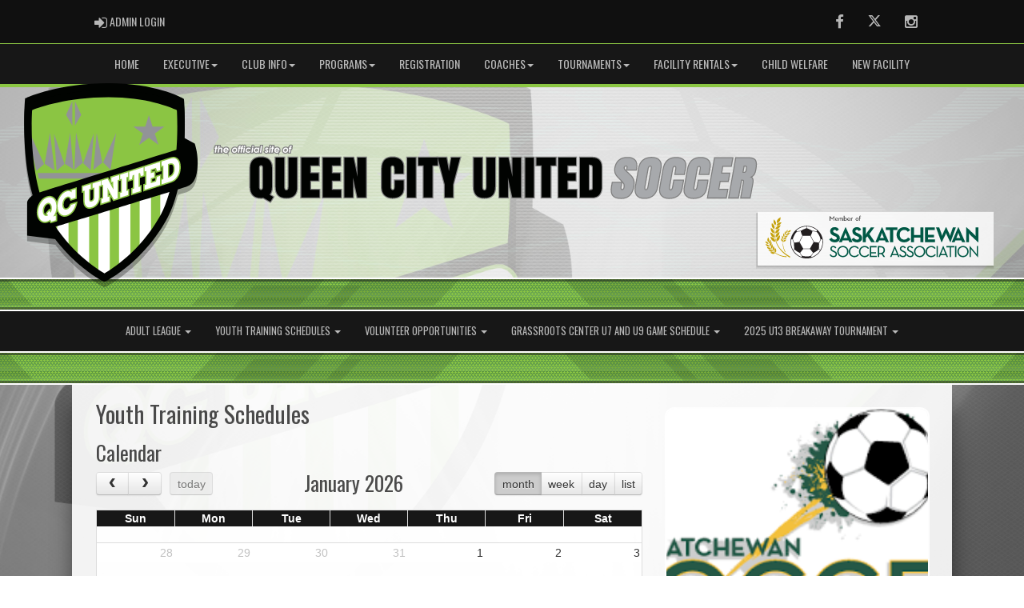

--- FILE ---
content_type: text/html; charset=utf-8
request_url: https://qcsoccer.ca/category/996/calendar
body_size: 69953
content:

<!DOCTYPE html><html><head><title>Youth Training Schedules - Queen City United Soccer Club : Website by RAMP InterActive</title>      <meta charset="utf-8">      <meta http-equiv="Content-Type" content="text/html; charset=utf-8" />      <meta http-equiv="X-UA-Compatible" content="IE=edge">      <meta name="description" content="Website by RAMPInterActive.com">      <meta name="viewport" content="width=device-width, initial-scale=1">      <meta name="author" content="RAMPInterActive.com">                  <link rel="apple-touch-icon" sizes="180x180" href="/apple-touch-icon.png">              <link rel="icon" type="image/png" href="/favicon-32x32.png" sizes="32x32">          <link rel="icon" type="image/png" href="/favicon-16x16.png" sizes="16x16">        <link rel="manifest" href="/manifest.json">      <link rel="mask-icon" href="/safari-pinned-tab.svg" color="#5bbad5">                                                          <link href="/cloud/global/css/bootstrap.min.css" rel="stylesheet">      <link href="/cloud/global/css/ie10-viewport-bug-workaround.css" rel="stylesheet">            <!--[if lt IE 9]>          <script src="/cloud/global/js/html5shiv.min.js"></script>          <script src="/cloud/global/js/respond.min.js"></script>      <![endif]-->      <link href="/cloud/global/css/jquery-ui.theme.min.css" rel="stylesheet">      <link href="/cloud/global/css/jquery.fileupload.css" rel="stylesheet">      <link href="/cloud/queencityunitedsoccer/css/rampsite.css?v=4" rel="stylesheet">      <link href="/cloud/queencityunitedsoccer/css/rampsite-custom.css?random=76" rel="stylesheet">      <link href="/cloud/queencityunitedsoccer/css/rampfonts.css" rel="stylesheet">      <link href="/cloud/global/css/blueimp-gallery.min.css" rel="stylesheet">      <link href="/cloud/global/css/bootstrap-image-gallery.min.css" rel="stylesheet">      <script src="https://kit.fontawesome.com/af0d654364.js" crossorigin="anonymous"></script>        <script src="/cloud/global/js/jquery.min.js"></script>          <script>window.jQuery || document.write('<script src="/cloud/global/js/jquery.min.js"><\/script>')</script>      <script src="/cloud/global/js/bootstrap.min.js"></script>      <script src="/cloud/global/js/msaglobal.js?v=1"></script>      <script src="/cloud/global/js/jquery.rotate.js?v=1"></script>      <script src="/cloud/global/js/jquery.cookie.js"></script>      <script src="/cloud/global/js/jquery-ui.min.js"></script>      <script type='text/javascript' src='https://partner.googleadservices.com/gampad/google_service.js'></script>      <script src="/cloud/global/js/captcha99-0.0.1.js?v=1.1"></script>      <script src="/cloud/global/js/moment.js"></script>      <link href="/cloud/global/css/fullcalendar.css" rel="stylesheet">      <script src="/cloud/global/js/fullcalendar.js"></script>      <script src="/cloud/global/js/jquery.countdown.min.js"></script>      <script src="/cloud/global/js/slick.js"></script>      <script src="/cloud/global/js//carousel.js"></script>                  <script src="/cloud/global/js/tablesorter-master/jquery.tablesorter.combined.js"></script>      <script>          var googletag = googletag || {};          googletag.cmd = googletag.cmd || [];          (function () {              var gads = document.createElement('script');              gads.async = true;              gads.type = 'text/javascript';              var useSSL = 'https:' == document.location.protocol;              gads.src = (useSSL ? 'https:' : 'http:') +                  '//www.googletagservices.com/tag/js/gpt.js';              var node = document.getElementsByTagName('script')[0];              node.parentNode.insertBefore(gads, node);          })();      </script>      <script type='text/javascript'>          GS_googleAddAdSenseService("ca-pub-4941149722177626");          GS_googleEnableAllServices();      </script>      <style>          .calendar-text {              margin-top: .3em;          }      </style>      <style>          /**/          .fc-day-grid-event > .fc-content {              white-space: normal;              text-overflow: inherit;          }                .fc-day-grid-event > .fc-content:hover {                  max-height: none !important;              }      </style>      <script src="/cloud/global/js/vendor/jquery.ui.widget.js"></script>      <!-- The Iframe Transport is required for browsers without support for XHR file uploads -->      <script src="/cloud/global/js/jquery.iframe-transport.js"></script>      <!-- The basic File Upload plugin -->      <script src="/cloud/global/js/jquery.fileupload.js"></script>  </head><body><meta name="theme-color" content="171717" />        <div class="container-fluid mediaBar">          <div class="container">                  <div class="col-sm-1 col-xs-1 text-left mediaLogin">                          <a class="btn btn-social" href="https://admin.rampcms.com" target="_blank"><i class="fa fa-sign-in fa-lg" title="Login Page" aria-hidden="true"></i><span class="mediaAdminLogin">&nbsp;Admin Login</span><span class="sr-only">Admin Login</span></a>                    </div>              <div class="col-sm-11 col-xs-11 text-right mediaSocial">                                      <a target="_new" class="btn btn-social" href="https://www.facebook.com/queencityunitedsoccerclub/"><i class="fa fa-facebook fa-lg" title="like us" aria-hidden="true"></i><span class="sr-only">Facebook</span></a>                                                      <a target="_new" class="btn btn-social" href="https://twitter.com/queencitysoccer"><i class="fa fa-twitter fa-lg" title="follow us" aria-hidden="true"></i><span class="sr-only">Twitter</span></a>                        <a target="_new" class="btn btn-social" href="https://www.instagram.com/queencitysoccer/?hl=en"><i class="fa fa-instagram fa-lg" title="instagram" aria-hidden="true"></i><span class="sr-only">Instagram</span></a>                                                      </div>          </div>      </div>        <nav id="assocMenu" class="navbar yamm navbar-default " role="navigation">          <div class="navbar-header">                  <button type="button" data-toggle="collapse" data-target="#navbar-collapse-1" class="navbar-toggle"><span class="icon-bar"></span><span class="icon-bar"></span><span class="icon-bar"></span></button><a href="#" class="navbar-brand main">Main Menu</a>            </div>          <div id="navbar-collapse-1" class="navbar-collapse collapse">              <ul class="nav navbar-nav">                                  <li><a aria-expanded="false" href="http://queencityunitedsoccer.msa4.rampinteractive.com/">Home</a></li>                          <li class="dropdown yamm-fw">                              <a aria-expanded="false" href="#" data-toggle="dropdown" class="dropdown-toggle">Executive<b class="caret"></b></a>                              <ul class="dropdown-menu">                                  <li>                                      <div class="yamm-content">                                          <div class="row">                                              <ul class="col-sm-2 list-unstyled">                                                  <li>                                                            <p><strong> Board of Directors </strong></p>                                                    </li>                                                        <li> QC is a non-profit organization, governed by a Board of Directors. </li>                                                </ul>                                                        <ul class="col-sm-3 list-unstyled">                                                                          <li><a href="/executive">Board of Directors</a></li>                                                      </ul>                                                      <ul class="col-sm-3 list-unstyled">                                                                          <li><a href="/content/board-meetings">Board Meetings</a></li>                                                      </ul>                                                      <ul class="col-sm-3 list-unstyled">                                                                          <li><a href="/content/annual-general-meeting">AGM</a></li>                                                      </ul>                                          </div>                                      </div>                                  </li>                              </ul>                          </li>                          <li class="dropdown yamm-fw">                              <a aria-expanded="false" href="#" data-toggle="dropdown" class="dropdown-toggle">Club Info<b class="caret"></b></a>                              <ul class="dropdown-menu">                                  <li>                                      <div class="yamm-content">                                          <div class="row">                                              <ul class="col-sm-2 list-unstyled">                                                  <li>                                                            <p><strong> Club Info </strong></p>                                                    </li>                                                        <li> The Club operates in Regina, Saskatchewan and currently has approximately 750 athletes between the ages of 18 months to 18 years old. </li>                                                </ul>                                                        <ul class="col-sm-3 list-unstyled">                                                                          <li><a href="/content/history">History</a></li>                                                                          <li><a href="/content/strategic-overview">Strategic Overview</a></li>                                                                          <li><a href="/content/club-pathway">Club Pathway</a></li>                                                                          <li><a href="/content/qc-sport-center-advertising-opportunities">Advertising Opportunities</a></li>                                                      </ul>                                                      <ul class="col-sm-3 list-unstyled">                                                                          <li><a href="/content/financial-assistance">Financial Assistance</a></li>                                                                          <li><a href="/faqs">FAQs</a></li>                                                                          <li><a href="/content/contact-us">Contact Us</a></li>                                                                          <li><a href="/content/forms-policies-documents-procedures">Forms/Policies/Documents/Procedures</a></li>                                                      </ul>                                                      <ul class="col-sm-3 list-unstyled">                                                                          <li><a href="/content/employment-opportunities">Employment Opportunities</a></li>                                                                          <li><a href="/content/family-discount-and-keeper-scholarship">Family and Keeper Discounts</a></li>                                                      </ul>                                          </div>                                      </div>                                  </li>                              </ul>                          </li>                          <li class="dropdown yamm-fw">                              <a aria-expanded="false" href="#" data-toggle="dropdown" class="dropdown-toggle">Programs<b class="caret"></b></a>                              <ul class="dropdown-menu">                                  <li>                                      <div class="yamm-content">                                          <div class="row">                                              <ul class="col-sm-2 list-unstyled">                                                  <li>                                                            <p><strong> Programs </strong></p>                                                    </li>                                                  </ul>                                                        <ul class="col-sm-3 list-unstyled">                                                                          <li><a href="/content/toonie-turf-time">Toonie Turf Time</a></li>                                                                          <li><a href="/content/happyfeet">HappyFeet</a></li>                                                                          <li><a href="/content/adult-soccer">Adult Soccer</a></li>                                                      </ul>                                                      <ul class="col-sm-3 list-unstyled">                                                                          <li><a href="/content/grassroots-center-under-5-under-7-under-9">Grassroots Center (U5, U7, U9)</a></li>                                                                          <li><a href="/content/development-center-u11-u17-18">Development Center (U11-U17/18) </a></li>                                                                          <li><a href="/content/u11-skill-center-and-emerging-talent-center-u13-u17-18">U11 Skill Center & Emerging Talent Center (U13-U17/U18)</a></li>                                                      </ul>                                                      <ul class="col-sm-3 list-unstyled">                                                                          <li><a href="/content/camps">Camps</a></li>                                                                          <li><a href="/content/wolves-north-american-academy">Wolves North American Academy</a></li>                                                                          <li><a href="https://www.canadasoccer.com/play-landing/canada-soccer-pathway/" target="_blank">Long-Term Player Development</a></li>                                                      </ul>                                          </div>                                      </div>                                  </li>                              </ul>                          </li>                                  <li><a aria-expanded="false" target="_blank" href="https://www.rampregistrations.com/login?v3=175dd4db21">Registration</a></li>                          <li class="dropdown yamm-fw">                              <a aria-expanded="false" href="#" data-toggle="dropdown" class="dropdown-toggle">Coaches<b class="caret"></b></a>                              <ul class="dropdown-menu">                                  <li>                                      <div class="yamm-content">                                          <div class="row">                                              <ul class="col-sm-2 list-unstyled">                                                  <li>                                                      </li>                                                  </ul>                                                        <ul class="col-sm-3 list-unstyled">                                                                          <li><a href="https://sasksoccer.com/content/minimum-coaching-standards-and-safe-sport-roster" target="_blank">Coach Standards & Requirements</a></li>                                                                          <li><a href="/content/i-want-to-coach">I WANT TO COACH</a></li>                                                                          <li><a href="http://saskatchewansoccer.msa4.rampinteractive.com/content/nccp-coachca" target="_blank">NCCP (Coaches Association of Canada)</a></li>                                                      </ul>                                                      <ul class="col-sm-3 list-unstyled">                                                                          <li><a href="http://saskatchewansoccer.msa4.rampinteractive.com/content/respect-in-sport-ris" target="_blank">Respect in Sport (RIS)</a></li>                                                                          <li><a href="https://coach.ca/nccp-make-ethical-decisions" target="_blank">NCCP Making Ethical Decisions (MED)</a></li>                                                                          <li><a href="https://coach.ca/sport-safety/concussion-awareness" target="_blank">NCCP Making Head Way in Soccer</a></li>                                                      </ul>                                                      <ul class="col-sm-3 list-unstyled">                                                                          <li><a href="https://coach.ca/nccp-emergency-action-plan" target="_blank">NCCP Emergency Action Plan</a></li>                                                                          <li><a href="https://coach.ca/responsible-coaching-movement/rule-of-two" target="_blank">NCCP Rule of Two</a></li>                                                      </ul>                                          </div>                                      </div>                                  </li>                              </ul>                          </li>                          <li class="dropdown yamm-fw">                              <a aria-expanded="false" href="#" data-toggle="dropdown" class="dropdown-toggle">Tournaments<b class="caret"></b></a>                              <ul class="dropdown-menu">                                  <li>                                      <div class="yamm-content">                                          <div class="row">                                              <ul class="col-sm-2 list-unstyled">                                                  <li>                                                            <p><strong> Tournaments </strong></p>                                                    </li>                                                  </ul>                                                        <ul class="col-sm-3 list-unstyled">                                                                          <li><a href="/content/u11-breakaway-tournament">U11 Breakaway Tournament (Indoor)</a></li>                                                                          <li><a href="/content/u13-breakaway-tournament">U13 Breakaway Tournament (Indoor)</a></li>                                                      </ul>                                                      <ul class="col-sm-3 list-unstyled">                                                                          <li><a href="/content/challenge-cup">Challenge Cup (Outdoor)</a></li>                                                                          <li><a href="/content/powerplay-tournament-info">PowerPlay Adult Tournament (indoor)</a></li>                                                      </ul>                                                      <ul class="col-sm-3 list-unstyled">                                                                          <li><a href="/content/tournament-sponsorship-opportunities">Tournament Sponsorship Opportunities</a></li>                                                                          <li><a href="http://sasksoccer.com/content/sanctioned-tournaments" target="_blank">SSA Sanctioned Tournaments</a></li>                                                      </ul>                                          </div>                                      </div>                                  </li>                              </ul>                          </li>                          <li class="dropdown yamm-fw">                              <a aria-expanded="false" href="#" data-toggle="dropdown" class="dropdown-toggle">Facility Rentals<b class="caret"></b></a>                              <ul class="dropdown-menu">                                  <li>                                      <div class="yamm-content">                                          <div class="row">                                              <ul class="col-sm-2 list-unstyled">                                                  <li>                                                      </li>                                                        <li> To rent the facility, email facility@qcsoccer.ca. </li>                                                </ul>                                                        <ul class="col-sm-3 list-unstyled">                                                                          <li><a href="/content/rentals">Facility Rentals</a></li>                                                      </ul>                                                      <ul class="col-sm-3 list-unstyled">                                                      </ul>                                                      <ul class="col-sm-3 list-unstyled">                                                      </ul>                                          </div>                                      </div>                                  </li>                              </ul>                          </li>                                  <li><a aria-expanded="false" href="/content/child-welfare">Child Welfare</a></li>                                  <li><a aria-expanded="false" href="/content/new-facility-details">New Facility</a></li>              </ul>          </div>      </nav>    <a href="/"><div class="container-fluid assocLogo"></div></a>    <div class="parallax-window" data-parallax="scroll" data-image-src="/cloud/queencityunitedsoccer/css/img/assocBGlogo.png" data-position-y="top" data-speed="0.4" data-ios-fix="true" data-android-fix="false" data-bleed-number="3"></div>    <div class="pageLiner"></div>        <!-- CategoriesMenuV2 -->      <nav id="categoriesMenu" class="navbar yamm navbar-default " role="navigation">          <div class="navbar-header">              <button type="button" data-toggle="collapse" data-target="#navbar-collapse-2" class="navbar-toggle"><span class="icon-bar"></span><span class="icon-bar"></span><span class="icon-bar"></span></button><a href="#" class="navbar-brand divisions">Categories</a>          </div>          <div id="navbar-collapse-2" class="navbar-collapse collapse">                  <ul class="nav navbar-nav">                                                      <li class="dropdown yamm-fw">                                      <a aria-expanded="false" href="#" data-toggle="dropdown" class="dropdown-toggle">                                          Adult League                                          <b class="caret"></b>                                      </a>                                      <ul class="dropdown-menu">                                          <li>                                              <div class="yamm-content">                                                                                                      <div class="row">                                                                <div id="accord1011" class="panel-group col-sm-3">                                                                          <div class="panel panel-default panel-transparent">                                                                              <div class="panel-heading">                                                                                  <h4 class="panel-title"><a data-toggle="collapse" data-parent="#accord1011" href="#collapse35525">Women's League - Indoor 2025/2026 Season </a></h4>                                                                                  <div id="collapse35525" class="panel-collapse collapse">                                                                                      <div class="panel-body">                                                                                          <p>                                                                                                      <strong><a href="/division/1011/35525/games"> Games </a></strong> |                                                                                                      <strong><a href="/division/1011/35525/standings"> Standings </a></strong> |                                                                                                      <strong><a href="/division/1011/35525/leaders"> Leaders </a></strong> |                                                                                                      <strong><a href="/division/1011/35525/rosters"> Rosters </a></strong>                                                                                                  <!-- menu -->                                                                                          </p>                                                                                          <ul class="divisionTeamsMenu">                                                                                                  <li><a href="/team/12906/1011/35525/342447"> Chili Peppers </a></li>                                                                                                  <li><a href="/team/12906/1011/35525/342448"> Messi Buns </a></li>                                                                                                  <li><a href="/team/12906/1011/35525/342449"> No. 1 Archery Cleats </a></li>                                                                                                  <li><a href="/team/12906/1011/35525/342450"> Out of the Blue </a></li>                                                                                                  <li><a href="/team/12906/1011/35525/342451"> Phoenix </a></li>                                                                                                  <li><a href="/team/12906/1011/35525/342452"> The Wanderers </a></li>                                                                                          </ul>                                                                                      </div>                                                                                  </div>                                                                              </div>                                                                          </div>                                                              </div>                                                              <div id="accord1011" class="panel-group col-sm-3">                                                              </div>                                                              <div id="accord1011" class="panel-group col-sm-3">                                                              </div>                                                      </div>                                              </div>                                          </li>                                      </ul>                                  </li>                                  <li class="dropdown yamm-fw">                                      <a aria-expanded="false" href="#" data-toggle="dropdown" class="dropdown-toggle">                                          Youth Training Schedules                                          <b class="caret"></b>                                      </a>                                      <ul class="dropdown-menu">                                          <li>                                              <div class="yamm-content">                                                      <div class="row">                                                          <ul class="col-sm-12 list-inline stats-menu">                                                                  <li><a href="/category/996/Indoor-2025-2026-Season---Youth-Training-Schedule">Indoor 2025/2026 Season - Youth Training Schedule</a></li>                                                          </ul>                                                      </div>                                                                                              </div>                                          </li>                                      </ul>                                  </li>                                  <li class="dropdown yamm-fw">                                      <a aria-expanded="false" href="#" data-toggle="dropdown" class="dropdown-toggle">                                          Volunteer Opportunities                                          <b class="caret"></b>                                      </a>                                      <ul class="dropdown-menu">                                          <li>                                              <div class="yamm-content">                                                      <div class="row">                                                          <ul class="col-sm-12 list-inline stats-menu">                                                                  <li><a href="/category/1009/Volunteer-Sign-Up">Volunteer Sign Up</a></li>                                                          </ul>                                                      </div>                                                                                              </div>                                          </li>                                      </ul>                                  </li>                                  <li class="dropdown yamm-fw">                                      <a aria-expanded="false" href="#" data-toggle="dropdown" class="dropdown-toggle">                                          Grassroots Center U7 and U9 Game Schedule                                          <b class="caret"></b>                                      </a>                                      <ul class="dropdown-menu">                                          <li>                                              <div class="yamm-content">                                                      <div class="row">                                                          <ul class="col-sm-12 list-inline stats-menu">                                                                  <li><a href="/category/3202/Grassroots-Center---Winter-Session-2026-Game-Schedule">U7/U9 Winter Session 2026 Game Schedule</a></li>                                                          </ul>                                                      </div>                                                                                                      <div class="row">                                                                <div id="accord3202" class="panel-group col-sm-3">                                                                          <div class="panel panel-default panel-transparent">                                                                              <div class="panel-heading">                                                                                  <h4 class="panel-title"><a data-toggle="collapse" data-parent="#accord3202" href="#collapse31585">Winter Session - Under 7 Boys </a></h4>                                                                                  <div id="collapse31585" class="panel-collapse collapse">                                                                                      <div class="panel-body">                                                                                          <p>                                                                                                      <strong><a href="/division/3202/31585/games"> Games </a></strong> |                                                                                                      <strong><a href="/division/3202/31585/standings"> Standings </a></strong> |                                                                                                      <strong><a href="/division/3202/31585/leaders"> Leaders </a></strong> |                                                                                                      <strong><a href="/division/3202/31585/rosters"> Rosters </a></strong>                                                                                                  <!-- menu -->                                                                                          </p>                                                                                          <ul class="divisionTeamsMenu">                                                                                                  <li><a href="/team/12906/3202/31585/342948"> Team Royal Blue </a></li>                                                                                                  <li><a href="/team/12906/3202/31585/342949"> Team Yellow </a></li>                                                                                                  <li><a href="/team/12906/3202/31585/342950"> Team Grey </a></li>                                                                                                  <li><a href="/team/12906/3202/31585/342951"> Team Red </a></li>                                                                                                  <li><a href="/team/12906/3202/31585/342952"> Team Orange </a></li>                                                                                                  <li><a href="/team/12906/3202/31585/342953"> Team Sky Blue </a></li>                                                                                                  <li><a href="/team/12906/3202/31585/342954"> Team Black </a></li>                                                                                                  <li><a href="/team/12906/3202/31585/342955"> Team Green </a></li>                                                                                          </ul>                                                                                      </div>                                                                                  </div>                                                                              </div>                                                                          </div>                                                                          <div class="panel panel-default panel-transparent">                                                                              <div class="panel-heading">                                                                                  <h4 class="panel-title"><a data-toggle="collapse" data-parent="#accord3202" href="#collapse31586">Winter Session - U7 Girls </a></h4>                                                                                  <div id="collapse31586" class="panel-collapse collapse">                                                                                      <div class="panel-body">                                                                                          <p>                                                                                                      <strong><a href="/division/3202/31586/games"> Games </a></strong> |                                                                                                      <strong><a href="/division/3202/31586/standings"> Standings </a></strong> |                                                                                                      <strong><a href="/division/3202/31586/leaders"> Leaders </a></strong> |                                                                                                      <strong><a href="/division/3202/31586/rosters"> Rosters </a></strong>                                                                                                  <!-- menu -->                                                                                          </p>                                                                                          <ul class="divisionTeamsMenu">                                                                                                  <li><a href="/team/12906/3202/31586/342944"> Team Neon Yellow </a></li>                                                                                                  <li><a href="/team/12906/3202/31586/342945"> Team Pink </a></li>                                                                                                  <li><a href="/team/12906/3202/31586/342946"> Team Purple </a></li>                                                                                                  <li><a href="/team/12906/3202/31586/342947"> Team Maroon </a></li>                                                                                          </ul>                                                                                      </div>                                                                                  </div>                                                                              </div>                                                                          </div>                                                              </div>                                                              <div id="accord3202" class="panel-group col-sm-3">                                                                          <div class="panel panel-default panel-transparent">                                                                              <div class="panel-heading">                                                                                  <h4 class="panel-title"><a data-toggle="collapse" data-parent="#accord3202" href="#collapse31587">Winter Session - U9 Boys </a></h4>                                                                                  <div id="collapse31587" class="panel-collapse collapse">                                                                                      <div class="panel-body">                                                                                          <p>                                                                                                      <strong><a href="/division/3202/31587/games"> Games </a></strong> |                                                                                                      <strong><a href="/division/3202/31587/standings"> Standings </a></strong> |                                                                                                      <strong><a href="/division/3202/31587/leaders"> Leaders </a></strong> |                                                                                                      <strong><a href="/division/3202/31587/rosters"> Rosters </a></strong>                                                                                                  <!-- menu -->                                                                                          </p>                                                                                          <ul class="divisionTeamsMenu">                                                                                                  <li><a href="/team/12906/3202/31587/342980"> Team Black </a></li>                                                                                                  <li><a href="/team/12906/3202/31587/342981"> Team Green </a></li>                                                                                                  <li><a href="/team/12906/3202/31587/342982"> Team Grey </a></li>                                                                                                  <li><a href="/team/12906/3202/31587/342983"> Team Lime Green </a></li>                                                                                                  <li><a href="/team/12906/3202/31587/342984"> Team Maroon </a></li>                                                                                                  <li><a href="/team/12906/3202/31587/342985"> Team Navy </a></li>                                                                                                  <li><a href="/team/12906/3202/31587/342986"> Team Neon Yellow </a></li>                                                                                                  <li><a href="/team/12906/3202/31587/342987"> Team Orange </a></li>                                                                                                  <li><a href="/team/12906/3202/31587/342988"> Team Royal Blue </a></li>                                                                                                  <li><a href="/team/12906/3202/31587/342989"> Team Yellow </a></li>                                                                                          </ul>                                                                                      </div>                                                                                  </div>                                                                              </div>                                                                          </div>                                                                          <div class="panel panel-default panel-transparent">                                                                              <div class="panel-heading">                                                                                  <h4 class="panel-title"><a data-toggle="collapse" data-parent="#accord3202" href="#collapse31588">Winter Session - U9 Girls </a></h4>                                                                                  <div id="collapse31588" class="panel-collapse collapse">                                                                                      <div class="panel-body">                                                                                          <p>                                                                                                      <strong><a href="/division/3202/31588/games"> Games </a></strong> |                                                                                                      <strong><a href="/division/3202/31588/standings"> Standings </a></strong> |                                                                                                      <strong><a href="/division/3202/31588/leaders"> Leaders </a></strong> |                                                                                                      <strong><a href="/division/3202/31588/rosters"> Rosters </a></strong>                                                                                                  <!-- menu -->                                                                                          </p>                                                                                          <ul class="divisionTeamsMenu">                                                                                                  <li><a href="/team/12906/3202/31588/342956"> Team Pink </a></li>                                                                                                  <li><a href="/team/12906/3202/31588/342957"> Team Purple </a></li>                                                                                                  <li><a href="/team/12906/3202/31588/342958"> Team Sky Blue </a></li>                                                                                                  <li><a href="/team/12906/3202/31588/342959"> Team Red </a></li>                                                                                          </ul>                                                                                      </div>                                                                                  </div>                                                                              </div>                                                                          </div>                                                              </div>                                                              <div id="accord3202" class="panel-group col-sm-3">                                                              </div>                                                      </div>                                              </div>                                          </li>                                      </ul>                                  </li>                                  <li class="dropdown yamm-fw">                                      <a aria-expanded="false" href="#" data-toggle="dropdown" class="dropdown-toggle">                                          2025 U13 Breakaway Tournament                                          <b class="caret"></b>                                      </a>                                      <ul class="dropdown-menu">                                          <li>                                              <div class="yamm-content">                                                                                                      <div class="row">                                                                <div id="accord3532" class="panel-group col-sm-3">                                                                          <div class="panel panel-default panel-transparent">                                                                              <div class="panel-heading">                                                                                  <h4 class="panel-title"><a data-toggle="collapse" data-parent="#accord3532" href="#collapse31189">U13BD1 </a></h4>                                                                                  <div id="collapse31189" class="panel-collapse collapse">                                                                                      <div class="panel-body">                                                                                          <p>                                                                                                      <strong><a href="/division/3532/31189/games"> Games </a></strong> |                                                                                                      <strong><a href="/division/3532/31189/standings"> Standings </a></strong> |                                                                                                      <strong><a href="/division/3532/31189/leaders"> Leaders </a></strong> |                                                                                                      <strong><a href="/division/3532/31189/rosters"> Rosters </a></strong>                                                                                                  <!-- menu -->                                                                                          </p>                                                                                          <ul class="divisionTeamsMenu">                                                                                                  <li><a href="/team/12906/3532/31189/348274"> QC United (Steve) </a></li>                                                                                                  <li><a href="/team/12906/3532/31189/348275"> QC United (Dwayne) </a></li>                                                                                                  <li><a href="/team/12906/3532/31189/348276"> FCR Aston Villa </a></li>                                                                                          </ul>                                                                                      </div>                                                                                  </div>                                                                              </div>                                                                          </div>                                                              </div>                                                              <div id="accord3532" class="panel-group col-sm-3">                                                                          <div class="panel panel-default panel-transparent">                                                                              <div class="panel-heading">                                                                                  <h4 class="panel-title"><a data-toggle="collapse" data-parent="#accord3532" href="#collapse31190">U13BD2 </a></h4>                                                                                  <div id="collapse31190" class="panel-collapse collapse">                                                                                      <div class="panel-body">                                                                                          <p>                                                                                                      <strong><a href="/division/3532/31190/games"> Games </a></strong> |                                                                                                      <strong><a href="/division/3532/31190/standings"> Standings </a></strong> |                                                                                                      <strong><a href="/division/3532/31190/leaders"> Leaders </a></strong> |                                                                                                      <strong><a href="/division/3532/31190/rosters"> Rosters </a></strong>                                                                                                  <!-- menu -->                                                                                          </p>                                                                                          <ul class="divisionTeamsMenu">                                                                                                  <li><a href="/team/12906/3532/31190/348269"> QC United (Casey) </a></li>                                                                                                  <li><a href="/team/12906/3532/31190/348270"> QC United (Jaiden) </a></li>                                                                                                  <li><a href="/team/12906/3532/31190/348271"> QC United (Michael) </a></li>                                                                                                  <li><a href="/team/12906/3532/31190/348272"> QC United (Terrol) </a></li>                                                                                                  <li><a href="/team/12906/3532/31190/348273"> Hollandia </a></li>                                                                                          </ul>                                                                                      </div>                                                                                  </div>                                                                              </div>                                                                          </div>                                                              </div>                                                              <div id="accord3532" class="panel-group col-sm-3">                                                                          <div class="panel panel-default panel-transparent">                                                                              <div class="panel-heading">                                                                                  <h4 class="panel-title"><a data-toggle="collapse" data-parent="#accord3532" href="#collapse31191">U13GD2 </a></h4>                                                                                  <div id="collapse31191" class="panel-collapse collapse">                                                                                      <div class="panel-body">                                                                                          <p>                                                                                                      <strong><a href="/division/3532/31191/games"> Games </a></strong> |                                                                                                      <strong><a href="/division/3532/31191/standings"> Standings </a></strong> |                                                                                                      <strong><a href="/division/3532/31191/leaders"> Leaders </a></strong> |                                                                                                      <strong><a href="/division/3532/31191/rosters"> Rosters </a></strong>                                                                                                  <!-- menu -->                                                                                          </p>                                                                                          <ul class="divisionTeamsMenu">                                                                                                  <li><a href="/team/12906/3532/31191/348266"> Lakewood Puma </a></li>                                                                                                  <li><a href="/team/12906/3532/31191/348267"> QC United </a></li>                                                                                                  <li><a href="/team/12906/3532/31191/348268"> FCR Bluestars </a></li>                                                                                          </ul>                                                                                      </div>                                                                                  </div>                                                                              </div>                                                                          </div>                                                              </div>                                                      </div>                                              </div>                                          </li>                                      </ul>                                  </li>                  </ul>          </div>      </nav>    <div class="pageLiner"></div>    <div class="contentfullwidth">      <div class="container maincontent">        <div class="col-lg-8 col-sm-7">          <div class="row">            <div class="col-lg-12 userContent">              <h1>Youth Training Schedules</h1>                <h2>Calendar</h2>      <div id="bootStrapFullCat"></div>  <script type="text/javascript" language="javascript">      $(document).ready(function () {          loadFullCatCal();      });      function loadFullCatCal() {          $('#bootStrapFullCat').fullCalendar({              events: 'https://api.rampinteractive.com/mastercalendar/getcategory/1993/996',             header: {                 left: 'prev,next today',                 center: 'title',                 right: 'month,agendaWeek,agendaDay,listMonth'               },             eventClick: function (event, jsEvent, view) {                 $('#modalTitle').html(event.title);                 $('#modalBody').html(event.description);                 $('#eventUrl').attr('href', event.url);                 $('#fullCalModal').modal();                 return false;             }         });       };  </script>            </div>          </div>        </div>        <div class="col-lg-4 col-sm-4 userSecondContentBlock">                            <style>                  .hattrick_1 {                      background-image: url(https://cloud.rampinteractive.com/queencityunitedsoccer/files/SSA%20logo.png);                  }              </style>              <style>                  .hattrick_2 {                      background-image: url(https://cloud.rampinteractive.com/queencityunitedsoccer/files/CSA%20logo.png);                  }              </style>          <div class="row">                  <div class="col-sm-12 userSecondContentBlock-box ads" align="center">                      <div class="hattrick_container"></div>                        <div class="hattrick hattrick_1">                          <a href="http://saskatchewansoccer.msa4.rampinteractive.com/">                              <div class="hattrick_overlay_base"></div>                              <div class="hattrick_overlay">                                  <div class="text"><i class="fa fa-arrow-circle-o-right"></i> Proud Member of SSA</div>                              </div>                          </a>                      </div>                  </div>                  <div class="col-sm-12 userSecondContentBlock-box ads" align="center">                      <div class="hattrick_container"></div>                        <div class="hattrick hattrick_2">                          <a href="https://canadasoccer.com/">                              <div class="hattrick_overlay_base"></div>                              <div class="hattrick_overlay">                                  <div class="text"><i class="fa fa-arrow-circle-o-right"></i> Proud Member of CSA</div>                              </div>                          </a>                      </div>                  </div>          </div>        <script type="text/javascript">        $(document).ready(function () {          var addRotatorLength = 5000;          $("#banner_container").rotate(addRotatorLength);                      var delayInMilliseconds = 3000;          setTimeout(function () {            document.getElementById("banner_container").style.opacity = "100";          }, delayInMilliseconds);                    });    </script>      <div class="row">        <div class="col-sm-12 userSecondContentBlock-box">            <div class="col-lg-12 eventsTitle">              <h2>Partners</h2>              </div>          <div align="center" style="opacity: 0" id="banner_container">                  <div><a href="http://mitchell-developments-ltd.sk.xsask.com/" target="_blank"><img src="/cloud/queencityunitedsoccer/files/Mitchel%20Developments%20Log.png" alt="Mitchell Developments Ltd" /></a></div>                  <div><a href="https://www.uct.org/" target="_blank"><img src="/cloud/queencityunitedsoccer/files/UCT%20logo.jpg" alt="UCT" /></a></div>                  <div><a href="https://www.guestreservations.com/hampton-inn-suites-by-hilton-saskatoon-airport/booking?gclid=CjwKCAiAhJTyBRAvEiwAln2qByWwnKKEh5HBwn8qjoYd3RE5Nt-ZJt5WUcuch5NWEBKM-xd_dH35sxoCePQQAvD_BwE" target="_blank"><img src="/cloud/queencityunitedsoccer/images/Hampton%20Inn%20Saskatoon%20Airport%20logo.jpg" alt="Hampton Inn &amp; Suites" /></a></div>                  <div><a href="https://onav.ca/" target="_blank"><img src="/cloud/queencityunitedsoccer/files/onav%20logo.jpg" alt="ONAV" /></a></div>                  <div><a href="https://www.sasklotteries.ca/" target="_blank"><img src="/cloud/queencityunitedsoccer/files/Updated%20Saskatchewan%20Lotteries%20Logo.png" alt="Saskatchewan Lotteries" /></a></div>                  <div><a href="https://www.macronontario.ca/?doing_wp_cron=1605122729.5950291156768798828125" target="_blank"><img src="/cloud/queencityunitedsoccer/files/Macron.png" alt="Macron" /></a></div>                  <div><a href="https://mmmotor.ca/contact" target="_blank"><img src="/cloud/queencityunitedsoccer/files/M%26M%20Automotive%20Solutions.jpg" alt="M&amp;M Automotive Solutions" /></a></div>                  <div><a href="https://www.bigsteelbox.com/location/regina/" target="_blank"><img src="/cloud/queencityunitedsoccer/files/BigSteelBox.png" alt="Big Steel Box" /></a></div>                  <div><a href="https://westernpizzaexpress.ca/" target="_blank"><img src="/cloud/queencityunitedsoccer/files/Western%20Pizza.jpg" alt="Western Pizza" /></a></div>                  <div><a href="https://www.fcc-fac.ca/en.html" target="_blank"><img src="/cloud/queencityunitedsoccer/files/FCC%20LOGO.JPG" alt="FCC" /></a></div>          </div>        </div>      </div>          <div class="clearfix"></div>  <br />  <div id="bootStrapCatCal"></div>  <div class="clearfix"></div>  <br />  <div class="row eventsMore">      <div class="col-lg-12">          <p><a class="btn btn-imprtnt" href="/category/996/calendar">View Full Calendar &raquo;</a></p>      </div>  </div>  <script type="text/javascript" language="javascript">      $(document).ready(function () {          loadTeamCal();      });      function loadTeamCal() {         $('#bootStrapCatCal').fullCalendar({             events: 'https://api.rampinteractive.com/mastercalendar/getcategory/1993/996',             header: {                 left: '',                 center: 'prev title next',                 right: ''               },             height:500,             defaultView: 'listMonth',             eventClick: function (event, jsEvent, view) {                 $('#modalTitle').html(event.title);                 $('#modalBody').html(event.description);                 $('#eventUrl').attr('href', event.url);                 $('#fullCalModal').modal();                 return false;             }         });       };  </script>              </div>        </div>    </div>        <div class="pageLiner"></div>  <div class="container-fluid footer text-center">                <div class="row row-eq-height">          <div class="col-sm-3 text-left assocFooterInfo">              <div class="row row-eq-height">                  <div class="col-xs-6 footerLogo">                      <a href="#"><img src="/cloud/queencityunitedsoccer/css/img/assocLogo.svg" class="img-responsive" /></a>                  </div>              </div>                        </div>          <div class="col-sm-6 text-left assocFooterInfo">              <h3>Queen City United Soccer Club &copy; 2026</h3>              <p>                                </p>          </div>          <div class="col-sm-3 text-left assocFooterInfo">                      <h3>Contact Us</h3>                    <div>                      <p>                          <i class="fa fa-map-marker fa-2x"></i>                          <span class="muted"> P.O. Box 37116 Regina, Saskatchewan S4S 7K3</span>                      </p>                  </div>                                    </div>      </div>  </div>    <div class="container-fluid RAMPfooter text-center">          <div class="row ">              <div class="col-xs-12 RAMPsmallAdsContainer">                  <div id="RAMPsmallAd1" class="col-xs-6 col-sm-3 RAMPsmallAd">                      <H3>RAMP Registration</H3>                      <p class="RAMPsmallAdsCaption">Join thousands of association partners using RAMP Registration Solutions.</p>                       <p><a class="btn btn-imprtnt" target="_new" href="https://www.rampinteractive.com/#registration">More Information</a></p>                  </div>                  <div id="RAMPsmallAd2" class="col-xs-6 col-sm-3 RAMPsmallAd">                      <H3>RAMP Official Assigning</H3>                      <p class="RAMPsmallAdsCaption">#1 with Officials...for very good reasons.</p>                       <p><a class="btn btn-imprtnt" target="_new" href="https://www.rampinteractive.com/#assigning">More Information</a></p>                  </div>                  <div id="RAMPsmallAd3" class="col-xs-6 col-sm-3 RAMPsmallAd">                      <H3>RAMP Websites</H3>                      <p class="RAMPsmallAdsCaption">Manage your identity from the palm of your hand to the top of your desk.</p>                       <p><a class="btn btn-imprtnt" target="_new" href="https://www.rampinteractive.com/#msa">More Information</a></p>                  </div>                  <div id="RAMPsmallAd4" class="col-xs-6 col-sm-3 RAMPsmallAd">                      <H3>RAMP Team App</H3>                      <p class="RAMPsmallAdsCaption">Keep your coaches, parents, athletes, and fans connected, seamlessly.</p>                       <p><a class="btn btn-imprtnt" target="_new" href="https://www.rampinteractive.com/#rampteam">More Information</a></p>                  </div>              </div>          </div>                  <div class="row">                  <div class="col-sm-12 footerRAMPtag text-center">                      <div class="col-md-12 footerInnerBox">                              <p><a href="https://www.rampinteractive.com" target="_blank">RAMP InterActive</a> - <a href="https://www.rampinteractive.com/termsofuse/" target="_blank">Terms of Use</a> - <a href="https://www.rampinteractive.com/privacypolicy/" target="_blank">Privacy Policy</a></p>                              <p>                                  <a href="https://admin.rampcms.com" target="_blank">Admin Login</a>                            </p>                      </div>                  </div>              </div>        </div>           <!-- Global site tag (gtag.js) - Google Analytics --> <script async src="https://www.googletagmanager.com/gtag/js?id=UA-165580831-1"></script> <script>   window.dataLayer = window.dataLayer || [];   function gtag(){dataLayer.push(arguments);}   gtag('js', new Date());    gtag('config', 'UA-165580831-1'); </script>        <div id="fullCalModal" class="modal fade">      <div class="modal-dialog">          <div class="modal-content">              <div class="modal-header">                  <button type="button" class="close" data-dismiss="modal"><span aria-hidden="true">×</span> <span class="sr-only">close</span></button>                  <h4 id="modalTitle" class="modal-title"></h4>              </div>              <div id="modalBody" class="modal-body"></div>              <div class="modal-footer">                  <button type="button" class="btn btn-default" data-dismiss="modal">Close</button>                  <a class="btn btn-primary" id="eventUrl" target="_blank">View Event Page</a>              </div>          </div>      </div>  </div>                  <link href="/cloud/global/css/jquery.tablesorter.css?v=1" rel="stylesheet">        <script src="/cloud/global/js/jquery.blueimp-gallery.min.js"></script>      <script src="/cloud/global/js/jquery.fixedheadertable.js"></script>      <script src="/cloud/global/js/bootstrap-image-gallery.min.js"></script>      <script>          $(document).on('click', '.yamm .dropdown-menu', function (e) {              e.stopPropagation()          });          $('iframe#ytvid').wrap('<div class="embed-responsive embed-responsive-16by9" />');          /*.not("iframe[id^='gc-embedded-scoreboard-0']").not("iframe[id^='google_ads_iframe']").not("iframe[class^='ytvid']").not("iframe[id^='form_5cbd2e44-4391-4ddd-9a15-a808d36cb251']")*/      </script>      <script src="/cloud/global/js/ie10-viewport-bug-workaround.js"></script>      <script src="/cloud/global/js/validator.js"></script>                <script src="/cloud/global/js/ramptablescroll.js"></script>      <script src="/cloud/global/js/parallax.js"></script>        <script src="https://cdnjs.cloudflare.com/ajax/libs/slick-carousel/1.6.0/slick.js"></script>      <script src="/cloud/global/js/next-game-slider.js"></script>      <script src="/cloud/global/js/loadingDialog.js"></script>      <script>          var escapeChars = {              '¢': 'cent',              '£': 'pound',              '¥': 'yen',              '€': 'euro',              '©': 'copy',              '®': 'reg',              '<': 'lt',              '>': 'gt',              '"': 'quot',              '&': 'amp',              '\'': '#39'          };            var regexString = '[';          for (var key in escapeChars) {              regexString += key;          }          regexString += ']';            var regex = new RegExp(regexString, 'g');            function escapeHTML(str) {              return str.replace(regex, function (m) {                  return '&' + escapeChars[m] + ';';              });          };          var htmlEntities = {              nbsp: ' ',              cent: '¢',              pound: '£',              yen: '¥',              euro: '€',              copy: '©',              reg: '®',              lt: '<',              gt: '>',              quot: '"',              amp: '&',              apos: '\''          };            function unescapeHTML(str) {              if (str != null) {                  return str.replace(/\&([^;]+);/g, function (entity, entityCode) {                      var match;                        if (entityCode in htmlEntities) {                          return htmlEntities[entityCode];                          /*eslint no-cond-assign: 0*/                      } else if (match = entityCode.match(/^#x([\da-fA-F]+)$/)) {                          return String.fromCharCode(parseInt(match[1], 16));                          /*eslint no-cond-assign: 0*/                      } else if (match = entityCode.match(/^#(\d+)$/)) {                          return String.fromCharCode(~~match[1]);                      } else {                          return entity;                      }                  });              }            };      </script>    </body></html>


--- FILE ---
content_type: image/svg+xml
request_url: https://qcsoccer.ca/cloud/queencityunitedsoccer/css/img/assocLogo.svg
body_size: 12173
content:
<?xml version="1.0" encoding="utf-8"?>
<!-- Generator: Adobe Illustrator 16.0.0, SVG Export Plug-In . SVG Version: 6.00 Build 0)  -->
<!DOCTYPE svg PUBLIC "-//W3C//DTD SVG 1.1//EN" "http://www.w3.org/Graphics/SVG/1.1/DTD/svg11.dtd">
<svg version="1.1" xmlns="http://www.w3.org/2000/svg" xmlns:xlink="http://www.w3.org/1999/xlink" x="0px" y="0px"
	 width="186.139px" height="219.165px" viewBox="0 0 186.139 219.165" enable-background="new 0 0 186.139 219.165"
	 xml:space="preserve">
<g opacity="0.3">
	<path fill="#010401" d="M182.988,70.881l-10.934-5.953c0.201-5.799,0.238-11.097,0.191-15.663
		c0.14-13.764-0.572-23.224-0.657-24.298l-0.169-2.129l-1.871-1.032C168.378,21.162,140.304,6,90.495,6
		C37.674,6,4.39,20.753,2.999,21.381l-2.138,0.965l-0.185,2.339C0.59,25.763-0.121,35.254,0.019,49.057
		c-0.191,18.688,1.007,49.498,9.061,77.255c-3.491,2.34-6.007,5.686-6.007,8.185c0,3.257,0,35.028,0,35.028l30.318,3.914
		c23.374,30.545,49.631,44.146,50.945,44.813l1.797,0.913l1.797-0.913c1.571-0.798,38.778-20.055,64.1-64.66
		c5.741-10.113,9.894-21.723,12.886-33.666c5.281-1.646,8.818-2.771,9.896-3.16c7.816-2.822,10.711-10.784,11.27-23.304
		S182.988,70.881,182.988,70.881z"/>
</g>
<g id="_x3C_Layer_x3E__copy">
	<path fill="#010401" d="M171.589,18.968l-0.169-2.129l-1.871-1.032C168.378,15.162,140.304,0,90.495,0
		C37.674,0,4.39,14.753,2.999,15.381l-2.138,0.965l-0.185,2.339c-0.248,3.128-5.773,77.137,19.56,121.761
		c25.322,44.606,62.529,63.863,64.1,64.661l1.797,0.913l1.797-0.913c1.571-0.798,38.778-20.055,64.1-64.661
		C177.362,95.822,171.837,22.085,171.589,18.968z"/>
	<path fill="#8CC644" d="M167.633,26.427c0,0,5.969,75.126-19.055,119.206s-62.446,63.081-62.446,63.081
		s-37.422-19.002-62.446-63.081S4.632,26.144,4.632,26.144s33.289-15.03,85.863-15.03C139.854,11.113,167.633,26.427,167.633,26.427
		z"/>
	<polygon fill="#939498" points="6.039,53.665 7.289,69.582 12.955,93.998 21.289,86.665 	"/>
	<polygon fill="#939498" points="27.622,52.998 21.872,86.498 32.455,93.665 	"/>
	<polygon fill="#939498" points="43.122,86.665 31.955,53.998 34.705,93.998 	"/>
	<polygon fill="#939498" points="55.572,53.112 53.766,92.896 62.744,85.486 	"/>
	<polygon fill="#939498" points="49.287,52.913 43.537,86.413 52.786,92.584 	"/>
	<polygon fill="#939498" points="83.787,85.298 77.743,53.446 74.152,93.083 	"/>
	<polygon fill="#939498" points="74.648,53.722 63.252,85.745 71.309,93.407 	"/>
	<polygon fill="#939498" points="92.595,92.896 98.622,53.446 84.622,85.082 	"/>
	<polygon fill="#939498" points="150.506,46.502 137.714,46.502 133.761,34.336 129.808,46.502 117.016,46.502 127.364,54.021 
		123.411,66.188 133.761,58.668 144.11,66.188 140.157,54.021 	"/>
	<polygon fill="#939498" points="54.478,19.346 54.478,45.489 61.167,33.799 	"/>
	<polygon fill="#939498" points="51.599,19.346 44.911,33.799 51.599,45.489 	"/>
	<polygon fill="#939498" points="15.63,102.417 82.94,102.417 88.112,96.35 14.452,96.35 	"/>
	<path fill="#FFFFFF" d="M91.784,205.422V102.998l-12.192,4.261v97.603c4.074,2.596,6.541,3.853,6.541,3.853
		S88.249,207.634,91.784,205.422z"/>
	<path fill="#FFFFFF" d="M69.651,197.924v-87.19l-12.192,4.261v72.78C61.812,191.747,65.942,195.118,69.651,197.924z"/>
	<path fill="#FFFFFF" d="M35.325,163.389c4.009,5.357,8.121,10.204,12.192,14.558v-59.478l-12.192,4.262V163.389z"/>
	<path fill="#FFFFFF" d="M101.726,198.593c3.682-2.746,7.819-6.08,12.192-10.017V95.262l-12.192,4.261V198.593z"/>
	<path fill="#FFFFFF" d="M136.051,164.583V87.526l-12.192,4.261v87.103C127.918,174.613,132.031,169.859,136.051,164.583z"/>
	<path fill="#FFFFFF" d="M158.184,123.087V79.791l-12.192,4.261v65.97c0.874-1.437,1.739-2.896,2.587-4.39
		C152.49,138.741,155.646,131.091,158.184,123.087z"/>
	<path fill="#010401" d="M86.132,213.165l-1.797-0.913c-1.571-0.798-38.778-20.055-64.1-64.66
		C-5.098,102.967,0.428,28.959,0.676,25.831l0.185-2.338l2.138-0.965C4.39,21.898,37.674,7.145,90.495,7.145
		c49.809,0,77.883,15.162,79.054,15.807l1.871,1.032l0.169,2.129c0.248,3.117,5.773,76.854-19.56,121.479
		c-25.322,44.605-62.529,63.862-64.1,64.66L86.132,213.165z M8.437,28.871c-0.725,13.134-2.954,76.657,18.701,114.803
		c21.013,37.015,51.346,56.109,58.995,60.507c7.649-4.397,37.982-23.492,58.995-60.507C166.9,105.32,164.536,41.64,163.819,28.968
		c-6.963-3.255-32.813-13.886-73.325-13.886C46.936,15.082,16.567,25.688,8.437,28.871z"/>
	<path fill="#010401" d="M182.988,64.881l-13.026-7.092l-4.343,12.955c0,0-148,45.739-153.139,47.765s-9.408,6.73-9.408,9.987
		s0,35.028,0,35.028l30.831,3.98l-3.836-12.447c0,0,136.928-41.47,144.744-44.292s10.711-10.784,11.27-23.304
		S182.988,64.881,182.988,64.881z"/>
	<path fill="#8CC644" d="M48.845,130.106c-0.436,1.179-0.968,2.122-1.58,2.802c-0.57,0.632-1.221,1.059-1.989,1.304
		c-0.283,0.091-0.544,0.137-0.776,0.137c-0.458,0-0.823-0.177-1.187-0.572c-0.66-0.72-0.995-1.889-0.995-3.473
		c0-1.748,0.402-3.314,1.195-4.655c0.752-1.272,1.668-2.066,2.8-2.428c0.68-0.22,1.216-0.215,1.625,0.021
		c0.45,0.261,0.816,0.816,1.088,1.651l0.436,1.341l7.01-2.239v-12.41l-7.152,2.284v0.703c-0.175-0.054-0.354-0.099-0.536-0.136
		c-1.095-0.219-2.289-0.13-3.534,0.268c-1.436,0.458-2.789,1.185-4.021,2.161c-1.207,0.957-2.311,2.159-3.289,3.586
		c-1.161,1.73-2.052,3.584-2.648,5.51c-0.098,0.315-0.175,0.635-0.257,0.953c-0.004-0.011-0.007-0.023-0.011-0.034
		c-0.636-1.713-1.613-3.127-2.907-4.205c-1.094-0.91-2.336-1.473-3.691-1.674c-1.311-0.191-2.735-0.05-4.221,0.424
		c-1.437,0.458-2.789,1.186-4.021,2.161c-1.207,0.957-2.311,2.159-3.286,3.581c-1.161,1.719-2.053,3.568-2.651,5.498
		c-0.6,1.933-0.905,3.946-0.905,5.986c0,2.052,0.317,3.907,0.943,5.518c0.65,1.668,1.615,3.055,2.882,4.133
		c1.092,0.906,2.331,1.472,3.682,1.679c1.308,0.202,2.73,0.064,4.218-0.41c0.729-0.232,1.413-0.532,2.03-0.89
		c0.069-0.04,0.139-0.082,0.208-0.124l0.869,1.849l7.204-2.3v-7.909l-1.1,0.351c0.277-0.591,0.519-1.198,0.726-1.819
		c0.133-0.4,0.245-0.813,0.351-1.229c0.648,1.645,1.604,3.017,2.858,4.083c1.092,0.906,2.331,1.472,3.682,1.679
		c0.392,0.061,0.797,0.092,1.205,0.092c0.957,0,1.97-0.169,3.013-0.502c2.597-0.829,4.869-2.493,6.752-4.945
		c1.836-2.388,3.128-5.3,3.84-8.655l0.506-2.387l-8.127,2.597L48.845,130.106z M23.36,141.066c-0.414-0.023-0.754-0.202-1.091-0.569
		c-0.66-0.72-0.995-1.889-0.995-3.473c0-1.738,0.402-3.303,1.197-4.649c0.752-1.277,1.66-2.07,2.773-2.426
		c0.277-0.089,0.533-0.134,0.759-0.134c0.309,0,0.724,0.068,1.192,0.599c0.668,0.756,1.006,1.986,1.006,3.658
		c0,0.597-0.05,1.159-0.149,1.679l-0.76-1.438l-4.791,5.417L23.36,141.066z"/>
	<path fill="#8CC644" d="M166.671,83.256c-0.936-1.861-2.409-3.188-4.383-3.942c-0.777-0.297-1.727-0.388-2.896-0.265
		c-1.034,0.107-2.212,0.375-3.599,0.818l-9.77,3.12l0,0l-16.467,5.259l0,0l-16.627,5.31v0l-9.499,3.034v0l-11.342,3.623v4.223
		l-1.931-3.607l-6.679,2.133l0,0l-22.035,7.037v7.876l1.882-0.602v9.188c0,3.183,0.869,5.526,2.583,6.965
		c1.095,0.92,2.431,1.387,3.97,1.387c0.93,0,1.948-0.175,3.026-0.519c2.691-0.859,4.848-2.466,6.409-4.773
		c1.138-1.684,1.858-3.595,2.158-5.699v7.256l11.343-3.623v-5.744l2.65,4.897l6.107-1.95l0,0l11.356-3.627v-7.875l-1.944,0.621
		v-11.724l0.14-0.044v3.787l5.396-1.724v7.937l-1.883,0.601v7.876l11.393-3.639v-7.874l-1.848,0.589l-0.022,0.008v-8.056
		l0.029,0.109l5.366-1.713v-3.787l0.078-0.025v11.723l-1.882,0.602v7.875l19.436-6.207l0,0l9.467-3.023
		c1.357-0.433,2.552-0.923,3.551-1.457c1.054-0.563,1.925-1.193,2.592-1.875c1.762-1.806,3.082-3.847,3.925-6.066
		c0.836-2.202,1.26-4.724,1.26-7.496C167.982,87.278,167.554,85.016,166.671,83.256z M160.078,91.792
		c0,2.131-0.423,3.878-1.256,5.194c-0.734,1.162-1.768,1.985-3.15,2.507V87.782l0.445-0.142c0.618-0.197,1.166-0.297,1.631-0.297
		c0.744,0,1.101,0.256,1.304,0.449C159.521,88.236,160.078,89.29,160.078,91.792z M137.301,103.083l3.463-1.106l-0.543,2.463
		l-2.92,0.932V103.083z M137.301,94.66v-1.011l3.208-1.024l0.291,0.917L137.301,94.66z M73.967,122.182
		c0,1.007-0.181,1.819-0.538,2.414c-0.317,0.527-0.758,0.867-1.387,1.068c-0.645,0.203-0.7,0.092-0.737,0.054
		c-0.056-0.057-0.338-0.407-0.338-1.673v-9.213l3-0.958V122.182z M94.104,107.444l0.014,0.782l-0.359-0.672L94.104,107.444z
		 M81.634,121.52v-10.094l1.72-0.549v11.724l-1.811,0.578C81.598,122.637,81.634,122.086,81.634,121.52z M90.837,120.211
		l-0.022-2.196l1.017,1.879L90.837,120.211z M101.573,105.059l1.771-0.565v11.724l-1.771,0.566V105.059z M141.351,99.312
		l-0.411,1.867v-7.194l0.699,2.2l5.55-1.773v-3.92l0.705-0.225v11.724l-0.705,0.225v-4.768L141.351,99.312z"/>
	<path fill="#FFFFFF" d="M31.063,143.063l2.898-0.926v4.934l-5.033,1.606l-1.079-2.296c-0.443,0.407-0.93,0.766-1.461,1.073
		s-1.115,0.563-1.751,0.767c-1.28,0.408-2.47,0.529-3.57,0.359c-1.1-0.169-2.098-0.626-2.993-1.369
		c-1.079-0.918-1.9-2.104-2.466-3.557c-0.564-1.452-0.846-3.12-0.846-5.003c0-1.904,0.28-3.76,0.841-5.566
		c0.56-1.807,1.384-3.515,2.472-5.124c0.895-1.305,1.893-2.393,2.993-3.265c1.101-0.872,2.291-1.513,3.57-1.921
		c1.289-0.412,2.483-0.535,3.583-0.372c1.101,0.163,2.098,0.617,2.994,1.361c1.104,0.921,1.932,2.123,2.484,3.608
		c0.553,1.484,0.829,3.239,0.829,5.266s-0.29,3.908-0.866,5.642C33.083,140.015,32.217,141.609,31.063,143.063z M28.176,139.018
		c0.485-0.674,0.847-1.422,1.085-2.238c0.238-0.818,0.357-1.721,0.357-2.707c0-2.037-0.454-3.569-1.361-4.597
		c-0.908-1.028-2.056-1.32-3.445-0.877c-1.447,0.462-2.635,1.481-3.563,3.057c-0.929,1.575-1.393,3.365-1.393,5.369
		c0,1.96,0.456,3.437,1.368,4.431c0.912,0.993,2.058,1.269,3.438,0.828c0.176-0.057,0.333-0.125,0.471-0.209
		c0.138-0.082,0.261-0.18,0.37-0.293l-1.23-1.915l2.723-3.079L28.176,139.018z"/>
	<path fill="#FFFFFF" d="M50.174,130.599l5.146-1.644c-0.67,3.159-1.861,5.854-3.577,8.085c-1.714,2.231-3.735,3.717-6.061,4.46
		c-1.28,0.408-2.47,0.529-3.57,0.359c-1.1-0.169-2.098-0.626-2.993-1.369c-1.079-0.918-1.901-2.104-2.466-3.557
		c-0.564-1.452-0.847-3.12-0.847-5.003c0-1.894,0.28-3.743,0.841-5.55c0.56-1.807,1.384-3.52,2.472-5.141
		c0.895-1.305,1.893-2.393,2.993-3.265c1.101-0.872,2.29-1.513,3.57-1.921c1.021-0.326,1.962-0.402,2.823-0.229
		c0.861,0.173,1.607,0.597,2.234,1.271v-2.192l4.317-1.379v9.435l-4.681,1.495c-0.385-1.184-0.96-1.996-1.726-2.439
		c-0.766-0.44-1.688-0.49-2.767-0.146c-1.464,0.468-2.66,1.486-3.589,3.057c-0.928,1.569-1.393,3.362-1.393,5.377
		c0,1.96,0.456,3.437,1.368,4.431c0.912,0.993,2.058,1.269,3.438,0.828c1.004-0.321,1.874-0.889,2.61-1.705
		C49.053,133.04,49.673,131.954,50.174,130.599z"/>
	<path fill="#FFFFFF" d="M64.744,126.461v-11.129l-1.882,0.602v-4.9l8.634-2.758v4.9l-1.945,0.621v10.248
		c0,1.273,0.249,2.163,0.746,2.668c0.498,0.506,1.224,0.605,2.178,0.301s1.677-0.867,2.17-1.688c0.494-0.822,0.74-1.87,0.74-3.144
		v-10.248l-1.932,0.617v-4.9l8.609-2.749v4.9l-1.845,0.589v11.129c0,2.756-0.693,5.159-2.077,7.207
		c-1.384,2.047-3.273,3.453-5.666,4.217c-2.384,0.762-4.269,0.561-5.653-0.603C65.436,131.178,64.744,129.217,64.744,126.461z"/>
	<path fill="#FFFFFF" d="M82.89,129.137v-4.9l1.882-0.601v-14.699l-1.882,0.601v-4.9l6.575-2.1l6.174,11.532l-0.15-8.555
		l-1.982,0.633v-4.9l8.508-2.718v4.9l-1.857,0.594v19.599l-4.003,1.278l-6.813-12.59l0.1,9.834l1.958-0.625v4.899L82.89,129.137z"/>
	<path fill="#FFFFFF" d="M102.879,122.752v-4.898l1.882-0.602v-14.699l-1.882,0.601v-4.9l8.634-2.757v4.9l-1.944,0.621v14.699
		l1.944-0.621v4.899L102.879,122.752z"/>
	<path fill="#FFFFFF" d="M116.056,118.545v-4.9l1.883-0.601V98.278l-1.494,0.477l-0.953,4.158l-2.949,0.942v-8.688l15.598-4.981
		v8.688l-2.961,0.945l-0.941-3.553l-1.493,0.477v14.766l1.87-0.597v4.899L116.056,118.545z"/>
	<path fill="#FFFFFF" d="M129.17,114.356v-4.899l1.882-0.602V94.157l-1.882,0.601v-4.9l16.602-5.302v8.82l-3.212,1.026l-1.13-3.559
		l-5.546,1.771V96.6l3.639-1.162v5.447l-3.639,1.162v5.265l5.546-1.771l1.13-5.128l3.212-1.026v9.667L129.17,114.356z"/>
	<path fill="#FFFFFF" d="M147.44,108.521v-4.899l1.87-0.597V88.326l-1.87,0.597v-4.9l8.784-2.805
		c1.28-0.409,2.385-0.662,3.313-0.758c0.928-0.097,1.677-0.037,2.245,0.18c1.641,0.627,2.847,1.713,3.621,3.254
		c0.773,1.541,1.161,3.634,1.161,6.28c0,2.613-0.39,4.943-1.168,6.992c-0.777,2.048-1.982,3.907-3.614,5.58
		c-0.568,0.581-1.317,1.119-2.245,1.614c-0.929,0.496-2.033,0.948-3.313,1.357L147.44,108.521z M154.255,86.747v14.699l1.431-0.457
		c1.907-0.609,3.352-1.69,4.335-3.245c0.983-1.554,1.475-3.538,1.475-5.952c0-2.425-0.489-4.101-1.468-5.028
		s-2.427-1.085-4.342-0.474L154.255,86.747z"/>
</g>
</svg>


--- FILE ---
content_type: image/svg+xml
request_url: https://qcsoccer.ca/cloud/queencityunitedsoccer/css/img/assocLogoLG.svg
body_size: 84274
content:
<?xml version="1.0" encoding="utf-8"?>
<!-- Generator: Adobe Illustrator 16.0.0, SVG Export Plug-In . SVG Version: 6.00 Build 0)  -->
<!DOCTYPE svg PUBLIC "-//W3C//DTD SVG 1.1//EN" "http://www.w3.org/Graphics/SVG/1.1/DTD/svg11.dtd">
<svg version="1.1" id="Layer_1" xmlns="http://www.w3.org/2000/svg" xmlns:xlink="http://www.w3.org/1999/xlink" x="0px" y="0px"
	 width="1519.553px" height="302.668px" viewBox="0 0 1519.553 302.668" enable-background="new 0 0 1519.553 302.668"
	 xml:space="preserve">
<g id="Layer_1_1_">
	<g id="Layer_1_4_">
		<g id="Layer_2_5_">
			<g enable-background="new    ">
				<path fill="none" stroke="#7F7F7F" stroke-width="3" stroke-miterlimit="10" d="M387.442,170.238
					c-2.82,0-5.282-0.396-7.385-1.188c-2.103-0.791-3.779-1.923-5.028-3.396c-1.25-1.473-2.177-3.174-2.783-5.104
					s-0.909-4.094-0.909-6.494v-28.5c0-4.923,1.336-8.751,4.008-11.485c2.672-2.733,6.717-4.101,12.135-4.101
					c5.368,0,9.389,1.367,12.061,4.101c2.672,2.734,4.008,6.563,4.008,11.485v28.5c0,4.851-1.212,8.672-3.637,11.467l5.604,3.304
					l-4.416,7.051l-10.391-6.012C389.025,170.114,387.937,170.238,387.442,170.238z M387.442,158.475
					c1.088,0,1.868-0.52,2.338-1.559c0.42-0.891,0.631-2.548,0.631-4.973v-23.564c0-0.074,0-0.364,0-0.872c0-0.507,0-0.841,0-1.002
					c0-0.16-0.013-0.482-0.037-0.965c-0.025-0.482-0.068-0.828-0.13-1.039c-0.062-0.21-0.136-0.501-0.223-0.872
					s-0.21-0.649-0.371-0.835c-0.161-0.186-0.34-0.383-0.538-0.594c-0.198-0.21-0.445-0.358-0.742-0.445
					c-0.297-0.086-0.631-0.13-1.002-0.13s-0.711,0.044-1.021,0.13c-0.31,0.087-0.569,0.235-0.779,0.445
					c-0.21,0.211-0.396,0.415-0.557,0.612c-0.161,0.198-0.285,0.477-0.371,0.835c-0.087,0.359-0.161,0.649-0.223,0.872
					s-0.105,0.557-0.13,1.002s-0.037,0.761-0.037,0.946c0,0.185,0,0.508,0,0.965c0,0.458,0,0.724,0,0.798v23.564
					c0,0.545,0.006,0.978,0.019,1.299c0.012,0.322,0.043,0.792,0.093,1.41c0.049,0.619,0.142,1.12,0.278,1.503
					c0.136,0.385,0.315,0.786,0.538,1.206c0.223,0.421,0.525,0.736,0.909,0.946C386.471,158.37,386.922,158.475,387.442,158.475z"/>
				<path fill="none" stroke="#7F7F7F" stroke-width="3" stroke-miterlimit="10" d="M409.077,153.91v-43.455h12.69v42.305
					c0,0.051,0,0.137,0,0.26c0,0.645,0.007,1.15,0.02,1.521c0.012,0.371,0.074,0.879,0.186,1.521
					c0.111,0.644,0.272,1.149,0.482,1.521s0.525,0.699,0.946,0.983c0.42,0.285,0.939,0.427,1.559,0.427
					c0.521,0,0.971-0.086,1.354-0.261c0.383-0.172,0.687-0.438,0.908-0.797c0.224-0.358,0.402-0.705,0.538-1.039
					c0.137-0.334,0.229-0.779,0.278-1.336c0.049-0.558,0.08-0.983,0.093-1.281c0.012-0.297,0.02-0.717,0.02-1.262
					c0-0.123,0-0.209,0-0.26v-42.305h12.69v43.455c0,5.344-1.279,9.4-3.841,12.172c-2.561,2.771-6.55,4.145-11.968,4.119
					c-5.518,0.023-9.557-1.348-12.116-4.119C410.357,163.313,409.077,159.254,409.077,153.91z"/>
				<path fill="none" stroke="#7F7F7F" stroke-width="3" stroke-miterlimit="10" d="M447.114,169.57v-59.115h26.125v11.467h-12.84
					v11.541h12.319v11.096h-12.319v13.47h13.692v11.541H447.114L447.114,169.57z"/>
				<path fill="none" stroke="#7F7F7F" stroke-width="3" stroke-miterlimit="10" d="M479.102,169.57v-59.115h26.125v11.467h-12.84
					v11.541h12.32v11.096h-12.32v13.47h13.693v11.541H479.102L479.102,169.57z"/>
				<path fill="none" stroke="#7F7F7F" stroke-width="3" stroke-miterlimit="10" d="M543.153,110.455v59.115h-12.767l-6.53-29.576
					v29.576H511.09v-59.115h13.435l6.012,28.277v-28.277H543.153L543.153,110.455z"/>
				<path fill="none" stroke="#7F7F7F" stroke-width="3" stroke-miterlimit="10" d="M598.965,144.113v11.17
					c0,5.146-1.46,8.925-4.379,11.337c-2.92,2.412-7.002,3.618-12.246,3.618c-4.65,0-8.437-1.329-11.354-3.989
					c-2.92-2.659-4.379-6.438-4.379-11.337v-27.424c0-5.863,1.292-10.248,3.878-13.155c2.585-2.906,6.636-4.36,12.152-4.36
					c2.251,0,4.329,0.278,6.234,0.835c1.904,0.557,3.593,1.38,5.064,2.468c1.473,1.089,2.629,2.518,3.471,4.286
					c0.841,1.77,1.262,3.804,1.262,6.104v10.428h-12.914v-6.865c0-3.537-1.039-5.307-3.117-5.307c-1.236,0-2.054,0.39-2.448,1.169
					c-0.396,0.779-0.595,1.862-0.595,3.247v27.943c0,1.213,0.278,2.264,0.835,3.154c0.558,0.89,1.292,1.336,2.208,1.336
					c0.842,0,1.57-0.328,2.189-0.983c0.618-0.655,0.928-1.824,0.928-3.507v-10.168H598.965z"/>
				<path fill="none" stroke="#7F7F7F" stroke-width="3" stroke-miterlimit="10" d="M604.271,169.57v-59.115h12.617v59.115H604.271z
					"/>
				<path fill="none" stroke="#7F7F7F" stroke-width="3" stroke-miterlimit="10" d="M620.86,110.455h28.573v11.393h-7.756v47.722
					h-13.063v-47.722h-7.756L620.86,110.455L620.86,110.455z"/>
				<path fill="none" stroke="#7F7F7F" stroke-width="3" stroke-miterlimit="10" d="M672.331,169.57h-12.32v-19.445l-10.428-39.67
					h12.951l3.637,20.039l3.637-20.039h12.914l-10.391,39.67V169.57L672.331,169.57z"/>
				<path fill="none" stroke="#7F7F7F" stroke-width="3" stroke-miterlimit="10" d="M702.946,153.91v-43.455h12.69v42.305
					c0,0.051,0,0.137,0,0.26c0,0.645,0.006,1.15,0.02,1.521c0.012,0.371,0.073,0.879,0.186,1.521
					c0.111,0.644,0.271,1.149,0.482,1.521c0.21,0.371,0.524,0.699,0.945,0.983c0.42,0.285,0.939,0.427,1.56,0.427
					c0.52,0,0.971-0.086,1.354-0.261c0.384-0.172,0.688-0.438,0.909-0.797c0.223-0.358,0.401-0.705,0.538-1.039
					c0.136-0.334,0.229-0.779,0.278-1.336c0.049-0.558,0.08-0.983,0.093-1.281c0.012-0.297,0.019-0.717,0.019-1.262
					c0-0.123,0-0.209,0-0.26v-42.305h12.691v43.455c0,5.344-1.28,9.4-3.841,12.172c-2.562,2.771-6.55,4.145-11.968,4.119
					c-5.519,0.023-9.557-1.348-12.116-4.119C704.226,163.313,702.946,159.254,702.946,153.91z"/>
				<path fill="none" stroke="#7F7F7F" stroke-width="3" stroke-miterlimit="10" d="M773.046,110.455v59.115H760.28l-6.532-29.576
					v29.576h-12.766v-59.115h13.434l6.012,28.277v-28.277H773.046L773.046,110.455z"/>
				<path fill="none" stroke="#7F7F7F" stroke-width="3" stroke-miterlimit="10" d="M779.503,169.57v-59.115h12.617v59.115H779.503z
					"/>
				<path fill="none" stroke="#7F7F7F" stroke-width="3" stroke-miterlimit="10" d="M796.091,110.455h28.574v11.393h-7.756v47.722
					h-13.063v-47.722h-7.756L796.091,110.455L796.091,110.455z"/>
				<path fill="none" stroke="#7F7F7F" stroke-width="3" stroke-miterlimit="10" d="M828.673,169.57v-59.115h26.125v11.467h-12.84
					v11.541h12.32v11.096h-12.32v13.47h13.693v11.541H828.673L828.673,169.57z"/>
				<path fill="none" stroke="#7F7F7F" stroke-width="3" stroke-miterlimit="10" d="M860.661,169.57v-59.115h17.998
					c4.873,0,8.43,1.243,10.668,3.729s3.371,5.895,3.396,10.224l0.148,27.609c0,5.912-1.158,10.315-3.471,13.211
					c-2.313,2.895-6.043,4.342-11.188,4.342H860.661z M873.798,120.92v37.852c0.074-0.023,0.224-0.037,0.445-0.037
					c0.147,0,0.426,0.014,0.834,0.037c0.408,0.025,0.735,0.037,0.983,0.037c2.498,0,3.748-1.051,3.748-3.154v-29.167
					c0-2.152-0.342-3.63-1.021-4.435c-0.68-0.804-1.861-1.206-3.543-1.206C874.972,120.846,874.489,120.871,873.798,120.92z"/>
			</g>
			<g enable-background="new    ">
				<path fill="none" stroke="#7F7F7F" stroke-width="3" stroke-miterlimit="10" d="M921.809,170.232
					c-5.97,0-9.985-1.363-12.051-4.094c-2.064-2.728-2.596-6.943-1.591-12.645l1.005-5.701h12.718l-0.921,5.227
					c-0.661,3.752,0.031,5.629,2.078,5.629c0.95,0,1.764-0.365,2.44-1.098c0.678-0.73,1.121-1.693,1.331-2.888
					c0.274-1.56,0.294-2.874,0.057-3.946c-0.237-1.072-0.704-2.089-1.399-3.052c-0.694-0.962-1.879-2.296-3.552-4.001l-4.614-4.714
					c-3.72-3.776-5.16-8.04-4.322-12.791c0.909-5.165,2.909-9.008,5.998-11.53c3.087-2.522,6.945-3.783,11.574-3.783
					c0.122,0,0.231,0,0.329,0s0.743,0,1.938,0c1.193,0,2.68,0.274,4.46,0.822c1.778,0.548,3.287,1.462,4.521,2.741
					c1.237,1.279,2.021,3.058,2.35,5.335c0.33,2.278,0.205,5.062-0.375,8.351h-13.047l0.546-3.508
					c0.091-0.658-0.086-1.243-0.531-1.754c-0.446-0.511-0.998-0.767-1.656-0.767c-0.852,0-1.623,0.262-2.313,0.786
					c-0.69,0.524-1.106,1.2-1.252,2.028c-0.293,1.657,0.596,3.459,2.663,5.409l6.677,6.286c1.086,1.023,2.005,2.065,2.756,3.125
					c0.751,1.06,1.311,2.108,1.676,3.143c0.365,1.036,0.646,1.973,0.838,2.814c0.193,0.84,0.271,1.754,0.23,2.741
					c-0.042,0.987-0.093,1.73-0.156,2.229c-0.063,0.5-0.167,1.151-0.309,1.956c-0.36,2.046-0.822,3.903-1.385,5.571
					c-0.563,1.671-1.32,3.277-2.275,4.824s-2.077,2.84-3.368,3.875c-1.292,1.035-2.874,1.857-4.747,2.467
					C926.254,169.928,924.146,170.232,921.809,170.232z"/>
				<path fill="none" stroke="#7F7F7F" stroke-width="3" stroke-miterlimit="10" d="M943.516,153.861l4.891-27.739
					c0.854-4.848,2.827-8.606,5.916-11.274s7.271-4.039,12.547-4.111c5.396,0.073,9.168,1.443,11.316,4.111
					c2.148,2.667,2.797,6.426,1.941,11.274l-4.89,27.739c-0.416,2.363-1.095,4.513-2.032,6.449c-0.939,1.938-2.15,3.66-3.634,5.172
					c-1.485,1.51-3.342,2.68-5.571,3.508c-2.229,0.828-4.688,1.205-7.381,1.133c-2.862,0.072-5.263-0.305-7.201-1.133
					c-1.937-0.828-3.381-1.998-4.333-3.508c-0.952-1.512-1.556-3.234-1.811-5.172C943.019,158.374,943.1,156.225,943.516,153.861z
					 M958.52,158.721c0.464,0,0.888-0.091,1.272-0.272c0.385-0.185,0.715-0.464,0.989-0.841c0.271-0.379,0.501-0.737,0.684-1.078
					c0.182-0.342,0.348-0.799,0.497-1.37c0.148-0.572,0.256-1.011,0.323-1.316c0.064-0.304,0.146-0.725,0.24-1.26
					c0.021-0.122,0.039-0.22,0.052-0.293l4.123-23.39c0.024-0.146,0.083-0.439,0.173-0.877c0.089-0.438,0.146-0.767,0.174-0.987
					c0.026-0.219,0.071-0.542,0.134-0.968c0.063-0.426,0.084-0.755,0.064-0.987c-0.021-0.231-0.041-0.523-0.064-0.877
					c-0.022-0.353-0.091-0.621-0.205-0.804c-0.113-0.183-0.251-0.377-0.408-0.584c-0.158-0.207-0.376-0.353-0.653-0.438
					s-0.6-0.128-0.965-0.128c-0.513,0-0.972,0.085-1.379,0.256c-0.408,0.171-0.755,0.445-1.04,0.822
					c-0.285,0.378-0.528,0.719-0.729,1.023c-0.2,0.305-0.377,0.756-0.53,1.353c-0.154,0.597-0.254,1.023-0.299,1.279
					s-0.121,0.688-0.229,1.297c-0.019,0.098-0.032,0.183-0.045,0.256c-0.014,0.073-0.025,0.146-0.039,0.219l-4.123,23.39
					c-0.095,0.537-0.163,0.963-0.207,1.278c-0.044,0.316-0.095,0.78-0.153,1.39c-0.059,0.608-0.055,1.104,0.014,1.479
					c0.066,0.378,0.175,0.772,0.319,1.188c0.146,0.414,0.39,0.725,0.731,0.932C957.581,158.619,958.008,158.721,958.52,158.721z"/>
				<path fill="none" stroke="#7F7F7F" stroke-width="3" stroke-miterlimit="10" d="M1013.541,144.505l-1.938,11.001
					c-0.895,5.066-2.988,8.789-6.281,11.164c-3.294,2.375-7.523,3.563-12.688,3.563c-4.581,0-8.078-1.309-10.491-3.928
					c-2.412-2.619-3.193-6.341-2.345-11.164l4.763-27.008c1.018-5.774,3.052-10.092,6.103-12.956
					c3.051-2.862,7.292-4.294,12.726-4.294c2.218,0,4.216,0.274,5.995,0.822s3.298,1.358,4.561,2.43
					c1.26,1.072,2.151,2.479,2.673,4.221c0.521,1.742,0.582,3.746,0.183,6.012l-1.811,10.269h-12.718l1.191-6.761
					c0.613-3.484-0.102-5.226-2.147-5.226c-1.22,0-2.091,0.384-2.615,1.151c-0.524,0.767-0.908,1.833-1.148,3.198l-4.852,27.519
					c-0.21,1.194-0.118,2.229,0.274,3.106c0.396,0.877,1.041,1.315,1.942,1.315c0.828,0,1.604-0.323,2.327-0.969
					s1.23-1.797,1.521-3.453l1.766-10.015h13.01V144.505z"/>
				<path fill="none" stroke="#7F7F7F" stroke-width="3" stroke-miterlimit="10" d="M1049.831,144.505l-1.938,11.001
					c-0.894,5.066-2.987,8.789-6.28,11.164c-3.294,2.375-7.523,3.563-12.688,3.563c-4.581,0-8.078-1.309-10.491-3.928
					s-3.193-6.341-2.345-11.164l4.761-27.008c1.02-5.774,3.054-10.092,6.104-12.956c3.051-2.862,7.292-4.294,12.726-4.294
					c2.218,0,4.215,0.274,5.995,0.822c1.779,0.548,3.299,1.358,4.561,2.43c1.261,1.072,2.15,2.479,2.673,4.221
					c0.521,1.742,0.582,3.746,0.183,6.012l-1.811,10.269h-12.719l1.192-6.761c0.614-3.484-0.103-5.226-2.147-5.226
					c-1.22,0-2.091,0.384-2.615,1.151c-0.524,0.767-0.908,1.833-1.148,3.198l-4.851,27.519c-0.211,1.194-0.119,2.229,0.274,3.106
					c0.393,0.877,1.041,1.315,1.941,1.315c0.828,0,1.604-0.323,2.327-0.969s1.229-1.797,1.522-3.453l1.765-10.015h13.01V144.505z"/>
				<path fill="none" stroke="#7F7F7F" stroke-width="3" stroke-miterlimit="10" d="M1050.638,169.575l10.263-58.217h25.728
					l-1.99,11.292h-12.645l-2.004,11.366h12.133l-1.926,10.927h-12.134l-2.339,13.266h13.485l-2.003,11.366H1050.638z"/>
				<path fill="none" stroke="#7F7F7F" stroke-width="3" stroke-miterlimit="10" d="M1099.819,143.08l-4.671,26.496h-13.01
					l10.262-58.217h19.734c2.021,0,3.703,0.274,5.045,0.822c1.341,0.548,2.348,1.267,3.02,2.156c0.671,0.89,1.115,2.071,1.33,3.545
					c0.216,1.474,0.267,2.948,0.151,4.422c-0.114,1.474-0.354,3.259-0.725,5.354c-0.193,1.096-0.369,1.992-0.528,2.686
					c-0.158,0.694-0.447,1.571-0.865,2.631s-0.896,1.943-1.436,2.649c-0.539,0.707-1.289,1.401-2.25,2.083
					c-0.96,0.683-2.07,1.206-3.328,1.571c1.155,0.22,2.069,0.628,2.744,1.225c0.675,0.597,1.104,1.334,1.291,2.211
					s0.275,1.688,0.267,2.43c-0.009,0.744-0.096,1.578-0.259,2.503c-1.697,9.625-3.034,16.933-4.011,21.927h-12.572l4-22.695
					c0.159-0.901,0.195-1.62,0.106-2.156c-0.088-0.536-0.361-0.919-0.82-1.151c-0.459-0.232-0.916-0.372-1.369-0.42
					C1101.472,143.104,1100.77,143.08,1099.819,143.08z M1103.584,122.139l-1.913,10.854h3.216c1.705,0,2.872-1.778,3.499-5.335
					c0.417-2.363,0.349-3.874-0.206-4.532s-1.854-0.987-3.9-0.987H1103.584z"/>
			</g>
			<g enable-background="new    ">
				<path fill="#7F7F7F" d="M320.082,92.857h1.814l-0.375,2.762h1.155l-0.219,1.572h-1.15l-0.797,5.865h-1.821l0.801-5.865h-0.896
					l0.212-1.572h0.898L320.082,92.857z"/>
				<path fill="#7F7F7F" d="M324.307,92.748h1.814l-0.493,3.625c0.699-0.63,1.425-0.945,2.179-0.945
					c0.644,0,1.171,0.204,1.582,0.612c0.411,0.408,0.617,0.923,0.617,1.543c0,0.292-0.039,0.728-0.116,1.308l-0.569,4.166H327.5
					l0.556-4.067c0.055-0.419,0.082-0.733,0.082-0.943c0-0.301-0.085-0.532-0.257-0.694c-0.171-0.161-0.414-0.242-0.729-0.242
					c-0.306,0-0.612,0.106-0.917,0.318c-0.305,0.212-0.541,0.506-0.705,0.882c-0.164,0.376-0.315,1.082-0.452,2.117l-0.357,2.63
					H322.9L324.307,92.748z"/>
				<path fill="#7F7F7F" d="M336.872,100.88l1.606,0.833c-0.36,0.473-0.837,0.847-1.432,1.122c-0.595,0.275-1.254,0.413-1.979,0.413
					c-1.135,0-2.029-0.319-2.683-0.957c-0.654-0.638-0.981-1.485-0.981-2.543c0-1.208,0.409-2.229,1.227-3.066
					c0.818-0.836,1.806-1.254,2.963-1.254c0.697,0,1.318,0.152,1.863,0.458c0.545,0.306,0.974,0.75,1.289,1.333
					s0.472,1.217,0.472,1.9c0,0.214-0.023,0.465-0.068,0.752h-5.934c0.018,0.517,0.188,0.929,0.509,1.235
					c0.321,0.306,0.765,0.46,1.33,0.46C335.737,101.566,336.343,101.338,336.872,100.88z M337.336,98.531
					c-0.137-0.456-0.365-0.801-0.684-1.035c-0.319-0.235-0.704-0.353-1.155-0.353c-0.447,0-0.85,0.121-1.21,0.362
					c-0.36,0.241-0.633,0.583-0.82,1.025h3.869V98.531z"/>
				<path fill="#7F7F7F" d="M348.541,95.428c0.661,0,1.261,0.152,1.801,0.458c0.54,0.306,0.96,0.738,1.261,1.299
					c0.301,0.561,0.451,1.189,0.451,1.887c0,1.157-0.413,2.144-1.237,2.956c-0.825,0.814-1.846,1.221-3.063,1.221
					c-1.057,0-1.9-0.32-2.529-0.961c-0.629-0.64-0.943-1.478-0.943-2.512c0-1.249,0.426-2.285,1.278-3.11
					S347.406,95.428,348.541,95.428z M348.414,97.157c-0.746,0-1.318,0.268-1.716,0.804c-0.398,0.535-0.597,1.115-0.597,1.739
					c0,0.556,0.163,1.004,0.488,1.343c0.326,0.34,0.759,0.51,1.3,0.51c0.769,0,1.354-0.259,1.757-0.775
					c0.403-0.518,0.604-1.109,0.604-1.774c0-0.547-0.171-0.991-0.512-1.333C349.396,97.328,348.955,97.157,348.414,97.157z"/>
				<path fill="#7F7F7F" d="M353.209,95.619h0.793c0.127-0.971,0.27-1.635,0.427-1.992c0.157-0.358,0.37-0.626,0.639-0.804
					c0.269-0.178,0.602-0.267,0.998-0.267c0.515,0,0.991,0.148,1.429,0.444l-0.205,1.49c-0.25-0.224-0.503-0.335-0.759-0.335
					c-0.191,0-0.332,0.069-0.42,0.209c-0.089,0.139-0.184,0.557-0.284,1.254h1.135l-0.198,1.572h-1.13l-0.822,5.865h-1.821
					l0.801-5.865h-0.781L353.209,95.619z"/>
				<path fill="#7F7F7F" d="M357.126,95.619h0.793c0.127-0.971,0.27-1.635,0.427-1.992c0.157-0.358,0.37-0.626,0.639-0.804
					c0.269-0.178,0.602-0.267,0.998-0.267c0.515,0,0.991,0.148,1.429,0.444l-0.205,1.49c-0.25-0.224-0.503-0.335-0.759-0.335
					c-0.191,0-0.332,0.069-0.42,0.209c-0.089,0.139-0.184,0.557-0.284,1.254h1.135l-0.198,1.572h-1.13l-0.822,5.865h-1.821
					l0.801-5.865h-0.781L357.126,95.619z"/>
				<path fill="#7F7F7F" d="M361.745,95.619h1.808l-1.002,7.438h-1.821L361.745,95.619z M362.999,92.577
					c0.31,0,0.575,0.11,0.796,0.331c0.221,0.222,0.332,0.487,0.332,0.797s-0.11,0.575-0.332,0.797
					c-0.221,0.221-0.486,0.331-0.796,0.331s-0.575-0.11-0.796-0.331c-0.221-0.222-0.332-0.487-0.332-0.797s0.11-0.575,0.332-0.797
					C362.423,92.688,362.688,92.577,362.999,92.577z"/>
				<path fill="#7F7F7F" d="M372.135,97.156l-1.544,0.841c-0.438-0.556-1.025-0.833-1.763-0.833c-0.497,0-0.936,0.105-1.319,0.317
					c-0.382,0.212-0.688,0.518-0.915,0.918c-0.228,0.4-0.342,0.823-0.342,1.27c0,0.573,0.18,1.033,0.54,1.379
					c0.36,0.346,0.854,0.519,1.483,0.519c0.87,0,1.537-0.293,2.001-0.881l1.435,1.015c-0.406,0.483-0.911,0.863-1.515,1.137
					s-1.278,0.411-2.021,0.411c-1.158,0-2.071-0.319-2.739-0.957s-1.002-1.481-1.002-2.529c0-1.198,0.413-2.221,1.238-3.066
					c0.825-0.845,1.888-1.268,3.187-1.268C370.322,95.428,371.415,96.004,372.135,97.156z"/>
				<path fill="#7F7F7F" d="M374.063,95.619h1.808l-1.002,7.438h-1.821L374.063,95.619z M375.317,92.577
					c0.31,0,0.575,0.11,0.796,0.331c0.221,0.222,0.332,0.487,0.332,0.797s-0.11,0.575-0.332,0.797
					c-0.221,0.221-0.486,0.331-0.796,0.331s-0.575-0.11-0.796-0.331c-0.221-0.222-0.332-0.487-0.332-0.797s0.11-0.575,0.332-0.797
					C374.742,92.688,375.007,92.577,375.317,92.577z"/>
				<path fill="#7F7F7F" d="M383.128,95.619h1.828l-1.037,7.438h-1.807l0.109-0.799c-0.397,0.369-0.768,0.626-1.112,0.771
					c-0.345,0.146-0.731,0.219-1.16,0.219c-0.986,0-1.77-0.362-2.351-1.087s-0.873-1.567-0.873-2.529
					c0-0.733,0.186-1.433,0.559-2.095c0.372-0.664,0.872-1.181,1.499-1.553c0.627-0.371,1.284-0.557,1.969-0.557
					c0.459,0,0.883,0.105,1.272,0.316c0.388,0.211,0.708,0.519,0.961,0.922L383.128,95.619z M380.387,101.621
					c0.45,0,0.842-0.1,1.176-0.3c0.335-0.2,0.616-0.515,0.843-0.942c0.227-0.427,0.341-0.864,0.341-1.31
					c0-0.59-0.171-1.063-0.513-1.422c-0.342-0.359-0.792-0.538-1.352-0.538c-0.651,0-1.204,0.239-1.658,0.718
					c-0.454,0.479-0.681,1.096-0.681,1.853c0,0.583,0.172,1.053,0.516,1.408C379.403,101.443,379.846,101.621,380.387,101.621z"/>
				<path fill="#7F7F7F" d="M387.082,92.748h1.821l-1.409,10.309h-1.821L387.082,92.748z"/>
				<path fill="#7F7F7F" d="M398.251,96.658l-0.87,1.395c-0.224-0.333-0.459-0.578-0.706-0.734
					c-0.247-0.158-0.477-0.236-0.692-0.236c-0.165,0-0.304,0.046-0.418,0.137c-0.114,0.091-0.171,0.193-0.171,0.308
					c0,0.109,0.045,0.219,0.137,0.328c0.086,0.109,0.349,0.321,0.788,0.636c0.698,0.501,1.159,0.931,1.381,1.289
					c0.222,0.357,0.333,0.746,0.333,1.165c0,0.552-0.228,1.073-0.68,1.565c-0.453,0.492-1.111,0.738-1.973,0.738
					c-0.497,0-0.949-0.101-1.357-0.301c-0.408-0.2-0.862-0.567-1.364-1.101l1.128-1.313c0.51,0.675,1.069,1.012,1.675,1.012
					c0.242,0,0.434-0.058,0.578-0.175c0.145-0.115,0.215-0.254,0.215-0.413c0-0.128-0.055-0.259-0.164-0.394
					c-0.109-0.134-0.408-0.374-0.896-0.721c-0.565-0.401-0.955-0.745-1.169-1.032c-0.301-0.401-0.451-0.825-0.451-1.271
					c0-0.624,0.236-1.133,0.708-1.524c0.472-0.391,1.029-0.588,1.671-0.588c0.451,0,0.879,0.107,1.285,0.321
					S397.982,96.267,398.251,96.658z"/>
				<path fill="#7F7F7F" d="M400.095,95.619h1.809l-1.002,7.438h-1.821L400.095,95.619z M401.348,92.577
					c0.311,0,0.575,0.11,0.796,0.331c0.222,0.222,0.332,0.487,0.332,0.797s-0.109,0.575-0.332,0.797
					c-0.221,0.221-0.485,0.331-0.796,0.331c-0.31,0-0.574-0.11-0.796-0.331c-0.221-0.222-0.332-0.487-0.332-0.797
					s0.11-0.575,0.332-0.797C400.773,92.688,401.038,92.577,401.348,92.577z"/>
				<path fill="#7F7F7F" d="M404.061,92.857h1.814l-0.375,2.762h1.155l-0.22,1.572h-1.149l-0.797,5.865h-1.821l0.801-5.865h-0.896
					l0.212-1.572h0.897L404.061,92.857z"/>
				<path fill="#7F7F7F" d="M412.45,100.88l1.605,0.833c-0.359,0.473-0.837,0.847-1.432,1.122s-1.254,0.413-1.979,0.413
					c-1.135,0-2.028-0.319-2.683-0.957s-0.98-1.485-0.98-2.543c0-1.208,0.408-2.229,1.227-3.066
					c0.818-0.836,1.806-1.254,2.963-1.254c0.697,0,1.318,0.152,1.863,0.458c0.545,0.306,0.974,0.75,1.289,1.333
					c0.314,0.583,0.472,1.217,0.472,1.9c0,0.214-0.023,0.465-0.068,0.752h-5.934c0.018,0.517,0.188,0.929,0.509,1.235
					c0.321,0.306,0.766,0.46,1.33,0.46C411.315,101.566,411.921,101.338,412.45,100.88z M412.915,98.531
					c-0.137-0.456-0.365-0.801-0.684-1.035c-0.319-0.235-0.704-0.353-1.155-0.353c-0.447,0-0.851,0.121-1.21,0.362
					c-0.36,0.241-0.633,0.583-0.82,1.025h3.869V98.531z"/>
				<path fill="#7F7F7F" d="M424.119,95.428c0.661,0,1.261,0.152,1.801,0.458c0.541,0.306,0.96,0.738,1.261,1.299
					c0.302,0.561,0.451,1.189,0.451,1.887c0,1.157-0.412,2.144-1.237,2.956c-0.824,0.814-1.846,1.221-3.063,1.221
					c-1.057,0-1.9-0.32-2.529-0.961c-0.629-0.64-0.942-1.478-0.942-2.512c0-1.249,0.426-2.285,1.277-3.11
					C421.99,95.841,422.984,95.428,424.119,95.428z M423.992,97.157c-0.746,0-1.318,0.268-1.716,0.804
					c-0.398,0.535-0.598,1.115-0.598,1.739c0,0.556,0.163,1.004,0.488,1.343c0.326,0.34,0.759,0.51,1.3,0.51
					c0.77,0,1.354-0.259,1.757-0.775c0.403-0.518,0.604-1.109,0.604-1.774c0-0.547-0.171-0.991-0.512-1.333
					C424.975,97.328,424.533,97.157,423.992,97.157z"/>
				<path fill="#7F7F7F" d="M428.788,95.619h0.793c0.128-0.971,0.27-1.635,0.428-1.992c0.156-0.358,0.37-0.626,0.64-0.804
					c0.269-0.178,0.602-0.267,0.998-0.267c0.515,0,0.99,0.148,1.429,0.444l-0.205,1.49c-0.251-0.224-0.504-0.335-0.759-0.335
					c-0.191,0-0.332,0.069-0.42,0.209c-0.091,0.139-0.185,0.557-0.284,1.254h1.135l-0.198,1.572h-1.13l-0.822,5.865h-1.82
					l0.802-5.865h-0.781L428.788,95.619z"/>
			</g>
			<g enable-background="new    ">
				<path fill="none" stroke="#7F7F7F" stroke-width="3" stroke-miterlimit="10" d="M320.082,92.857h1.814l-0.375,2.762h1.155
					l-0.219,1.572h-1.15l-0.797,5.865h-1.821l0.801-5.865h-0.896l0.212-1.572h0.898L320.082,92.857z"/>
				<path fill="none" stroke="#7F7F7F" stroke-width="3" stroke-miterlimit="10" d="M324.307,92.748h1.814l-0.493,3.625
					c0.699-0.63,1.425-0.945,2.179-0.945c0.644,0,1.171,0.204,1.582,0.612c0.411,0.408,0.617,0.923,0.617,1.543
					c0,0.292-0.039,0.728-0.116,1.308l-0.569,4.166H327.5l0.556-4.067c0.055-0.419,0.082-0.733,0.082-0.943
					c0-0.301-0.085-0.532-0.257-0.694c-0.171-0.161-0.414-0.242-0.729-0.242c-0.306,0-0.612,0.106-0.917,0.318
					c-0.305,0.212-0.541,0.506-0.705,0.882c-0.164,0.376-0.315,1.082-0.452,2.117l-0.357,2.63H322.9L324.307,92.748z"/>
				<path fill="none" stroke="#7F7F7F" stroke-width="3" stroke-miterlimit="10" d="M336.872,100.88l1.606,0.833
					c-0.36,0.473-0.837,0.847-1.432,1.122c-0.595,0.275-1.254,0.413-1.979,0.413c-1.135,0-2.029-0.319-2.683-0.957
					c-0.654-0.638-0.981-1.485-0.981-2.543c0-1.208,0.409-2.229,1.227-3.066c0.818-0.836,1.806-1.254,2.963-1.254
					c0.697,0,1.318,0.152,1.863,0.458c0.545,0.306,0.974,0.75,1.289,1.333s0.472,1.217,0.472,1.9c0,0.214-0.023,0.465-0.068,0.752
					h-5.934c0.018,0.517,0.188,0.929,0.509,1.235c0.321,0.306,0.765,0.46,1.33,0.46C335.737,101.566,336.343,101.338,336.872,100.88
					z M337.336,98.531c-0.137-0.456-0.365-0.801-0.684-1.035c-0.319-0.235-0.704-0.353-1.155-0.353c-0.447,0-0.85,0.121-1.21,0.362
					c-0.36,0.241-0.633,0.583-0.82,1.025h3.869V98.531z"/>
				<path fill="none" stroke="#7F7F7F" stroke-width="3" stroke-miterlimit="10" d="M348.541,95.428
					c0.661,0,1.261,0.152,1.801,0.458c0.54,0.306,0.96,0.738,1.261,1.299c0.301,0.561,0.451,1.189,0.451,1.887
					c0,1.157-0.413,2.144-1.237,2.956c-0.825,0.814-1.846,1.221-3.063,1.221c-1.057,0-1.9-0.32-2.529-0.961
					c-0.629-0.64-0.943-1.478-0.943-2.512c0-1.249,0.426-2.285,1.278-3.11S347.406,95.428,348.541,95.428z M348.414,97.157
					c-0.746,0-1.318,0.268-1.716,0.804c-0.398,0.535-0.597,1.115-0.597,1.739c0,0.556,0.163,1.004,0.488,1.343
					c0.326,0.34,0.759,0.51,1.3,0.51c0.769,0,1.354-0.259,1.757-0.775c0.403-0.518,0.604-1.109,0.604-1.774
					c0-0.547-0.171-0.991-0.512-1.333C349.396,97.328,348.955,97.157,348.414,97.157z"/>
				<path fill="none" stroke="#7F7F7F" stroke-width="3" stroke-miterlimit="10" d="M353.209,95.619h0.793
					c0.127-0.971,0.27-1.635,0.427-1.992c0.157-0.358,0.37-0.626,0.639-0.804c0.269-0.178,0.602-0.267,0.998-0.267
					c0.515,0,0.991,0.148,1.429,0.444l-0.205,1.49c-0.25-0.224-0.503-0.335-0.759-0.335c-0.191,0-0.332,0.069-0.42,0.209
					c-0.089,0.139-0.184,0.557-0.284,1.254h1.135l-0.198,1.572h-1.13l-0.822,5.865h-1.821l0.801-5.865h-0.781L353.209,95.619z"/>
				<path fill="none" stroke="#7F7F7F" stroke-width="3" stroke-miterlimit="10" d="M357.126,95.619h0.793
					c0.127-0.971,0.27-1.635,0.427-1.992c0.157-0.358,0.37-0.626,0.639-0.804c0.269-0.178,0.602-0.267,0.998-0.267
					c0.515,0,0.991,0.148,1.429,0.444l-0.205,1.49c-0.25-0.224-0.503-0.335-0.759-0.335c-0.191,0-0.332,0.069-0.42,0.209
					c-0.089,0.139-0.184,0.557-0.284,1.254h1.135l-0.198,1.572h-1.13l-0.822,5.865h-1.821l0.801-5.865h-0.781L357.126,95.619z"/>
				<path fill="none" stroke="#7F7F7F" stroke-width="3" stroke-miterlimit="10" d="M361.745,95.619h1.808l-1.002,7.438h-1.821
					L361.745,95.619z M362.999,92.577c0.31,0,0.575,0.11,0.796,0.331c0.221,0.222,0.332,0.487,0.332,0.797s-0.11,0.575-0.332,0.797
					c-0.221,0.221-0.486,0.331-0.796,0.331s-0.575-0.11-0.796-0.331c-0.221-0.222-0.332-0.487-0.332-0.797s0.11-0.575,0.332-0.797
					C362.423,92.688,362.688,92.577,362.999,92.577z"/>
				<path fill="none" stroke="#7F7F7F" stroke-width="3" stroke-miterlimit="10" d="M372.135,97.156l-1.544,0.841
					c-0.438-0.556-1.025-0.833-1.763-0.833c-0.497,0-0.936,0.105-1.319,0.317c-0.382,0.212-0.688,0.518-0.915,0.918
					c-0.228,0.4-0.342,0.823-0.342,1.27c0,0.573,0.18,1.033,0.54,1.379c0.36,0.346,0.854,0.519,1.483,0.519
					c0.87,0,1.537-0.293,2.001-0.881l1.435,1.015c-0.406,0.483-0.911,0.863-1.515,1.137s-1.278,0.411-2.021,0.411
					c-1.158,0-2.071-0.319-2.739-0.957s-1.002-1.481-1.002-2.529c0-1.198,0.413-2.221,1.238-3.066
					c0.825-0.845,1.888-1.268,3.187-1.268C370.322,95.428,371.415,96.004,372.135,97.156z"/>
				<path fill="none" stroke="#7F7F7F" stroke-width="3" stroke-miterlimit="10" d="M374.063,95.619h1.808l-1.002,7.438h-1.821
					L374.063,95.619z M375.317,92.577c0.31,0,0.575,0.11,0.796,0.331c0.221,0.222,0.332,0.487,0.332,0.797s-0.11,0.575-0.332,0.797
					c-0.221,0.221-0.486,0.331-0.796,0.331s-0.575-0.11-0.796-0.331c-0.221-0.222-0.332-0.487-0.332-0.797s0.11-0.575,0.332-0.797
					C374.742,92.688,375.007,92.577,375.317,92.577z"/>
				<path fill="none" stroke="#7F7F7F" stroke-width="3" stroke-miterlimit="10" d="M383.128,95.619h1.828l-1.037,7.438h-1.807
					l0.109-0.799c-0.397,0.369-0.768,0.626-1.112,0.771c-0.345,0.146-0.731,0.219-1.16,0.219c-0.986,0-1.77-0.362-2.351-1.087
					s-0.873-1.567-0.873-2.529c0-0.733,0.186-1.433,0.559-2.095c0.372-0.664,0.872-1.181,1.499-1.553
					c0.627-0.371,1.284-0.557,1.969-0.557c0.459,0,0.883,0.105,1.272,0.316c0.388,0.211,0.708,0.519,0.961,0.922L383.128,95.619z
					 M380.387,101.621c0.45,0,0.842-0.1,1.176-0.3c0.335-0.2,0.616-0.515,0.843-0.942c0.227-0.427,0.341-0.864,0.341-1.31
					c0-0.59-0.171-1.063-0.513-1.422c-0.342-0.359-0.792-0.538-1.352-0.538c-0.651,0-1.204,0.239-1.658,0.718
					c-0.454,0.479-0.681,1.096-0.681,1.853c0,0.583,0.172,1.053,0.516,1.408C379.403,101.443,379.846,101.621,380.387,101.621z"/>
				<path fill="none" stroke="#7F7F7F" stroke-width="3" stroke-miterlimit="10" d="M387.082,92.748h1.821l-1.409,10.309h-1.821
					L387.082,92.748z"/>
				<path fill="none" stroke="#7F7F7F" stroke-width="3" stroke-miterlimit="10" d="M398.251,96.658l-0.87,1.395
					c-0.224-0.333-0.459-0.578-0.706-0.734c-0.247-0.158-0.477-0.236-0.692-0.236c-0.165,0-0.304,0.046-0.418,0.137
					c-0.114,0.091-0.171,0.193-0.171,0.308c0,0.109,0.045,0.219,0.137,0.328c0.086,0.109,0.349,0.321,0.788,0.636
					c0.698,0.501,1.159,0.931,1.381,1.289c0.222,0.357,0.333,0.746,0.333,1.165c0,0.552-0.228,1.073-0.68,1.565
					c-0.453,0.492-1.111,0.738-1.973,0.738c-0.497,0-0.949-0.101-1.357-0.301c-0.408-0.2-0.862-0.567-1.364-1.101l1.128-1.313
					c0.51,0.675,1.069,1.012,1.675,1.012c0.242,0,0.434-0.058,0.578-0.175c0.145-0.115,0.215-0.254,0.215-0.413
					c0-0.128-0.055-0.259-0.164-0.394c-0.109-0.134-0.408-0.374-0.896-0.721c-0.565-0.401-0.955-0.745-1.169-1.032
					c-0.301-0.401-0.451-0.825-0.451-1.271c0-0.624,0.236-1.133,0.708-1.524c0.472-0.391,1.029-0.588,1.671-0.588
					c0.451,0,0.879,0.107,1.285,0.321S397.982,96.267,398.251,96.658z"/>
				<path fill="none" stroke="#7F7F7F" stroke-width="3" stroke-miterlimit="10" d="M400.095,95.619h1.809l-1.002,7.438h-1.821
					L400.095,95.619z M401.348,92.577c0.311,0,0.575,0.11,0.796,0.331c0.222,0.222,0.332,0.487,0.332,0.797
					s-0.109,0.575-0.332,0.797c-0.221,0.221-0.485,0.331-0.796,0.331c-0.31,0-0.574-0.11-0.796-0.331
					c-0.221-0.222-0.332-0.487-0.332-0.797s0.11-0.575,0.332-0.797C400.773,92.688,401.038,92.577,401.348,92.577z"/>
				<path fill="none" stroke="#7F7F7F" stroke-width="3" stroke-miterlimit="10" d="M404.061,92.857h1.814l-0.375,2.762h1.155
					l-0.22,1.572h-1.149l-0.797,5.865h-1.821l0.801-5.865h-0.896l0.212-1.572h0.897L404.061,92.857z"/>
				<path fill="none" stroke="#7F7F7F" stroke-width="3" stroke-miterlimit="10" d="M412.45,100.88l1.605,0.833
					c-0.359,0.473-0.837,0.847-1.432,1.122s-1.254,0.413-1.979,0.413c-1.135,0-2.028-0.319-2.683-0.957s-0.98-1.485-0.98-2.543
					c0-1.208,0.408-2.229,1.227-3.066c0.818-0.836,1.806-1.254,2.963-1.254c0.697,0,1.318,0.152,1.863,0.458
					c0.545,0.306,0.974,0.75,1.289,1.333c0.314,0.583,0.472,1.217,0.472,1.9c0,0.214-0.023,0.465-0.068,0.752h-5.934
					c0.018,0.517,0.188,0.929,0.509,1.235c0.321,0.306,0.766,0.46,1.33,0.46C411.315,101.566,411.921,101.338,412.45,100.88z
					 M412.915,98.531c-0.137-0.456-0.365-0.801-0.684-1.035c-0.319-0.235-0.704-0.353-1.155-0.353c-0.447,0-0.851,0.121-1.21,0.362
					c-0.36,0.241-0.633,0.583-0.82,1.025h3.869V98.531z"/>
				<path fill="none" stroke="#7F7F7F" stroke-width="3" stroke-miterlimit="10" d="M424.119,95.428
					c0.661,0,1.261,0.152,1.801,0.458c0.541,0.306,0.96,0.738,1.261,1.299c0.302,0.561,0.451,1.189,0.451,1.887
					c0,1.157-0.412,2.144-1.237,2.956c-0.824,0.814-1.846,1.221-3.063,1.221c-1.057,0-1.9-0.32-2.529-0.961
					c-0.629-0.64-0.942-1.478-0.942-2.512c0-1.249,0.426-2.285,1.277-3.11C421.99,95.841,422.984,95.428,424.119,95.428z
					 M423.992,97.157c-0.746,0-1.318,0.268-1.716,0.804c-0.398,0.535-0.598,1.115-0.598,1.739c0,0.556,0.163,1.004,0.488,1.343
					c0.326,0.34,0.759,0.51,1.3,0.51c0.77,0,1.354-0.259,1.757-0.775c0.403-0.518,0.604-1.109,0.604-1.774
					c0-0.547-0.171-0.991-0.512-1.333C424.975,97.328,424.533,97.157,423.992,97.157z"/>
				<path fill="none" stroke="#7F7F7F" stroke-width="3" stroke-miterlimit="10" d="M428.788,95.619h0.793
					c0.128-0.971,0.27-1.635,0.428-1.992c0.156-0.358,0.37-0.626,0.64-0.804c0.269-0.178,0.602-0.267,0.998-0.267
					c0.515,0,0.99,0.148,1.429,0.444l-0.205,1.49c-0.251-0.224-0.504-0.335-0.759-0.335c-0.191,0-0.332,0.069-0.42,0.209
					c-0.091,0.139-0.185,0.557-0.284,1.254h1.135l-0.198,1.572h-1.13l-0.822,5.865h-1.82l0.802-5.865h-0.781L428.788,95.619z"/>
			</g>
		</g>
		<g id="Layer_2_4_">
			<g>
				<g>
					<path fill="#010301" d="M387.442,170.238c-2.82,0-5.282-0.396-7.385-1.188c-2.103-0.791-3.779-1.923-5.028-3.396
						c-1.25-1.473-2.177-3.174-2.783-5.104s-0.909-4.094-0.909-6.494v-28.5c0-4.923,1.336-8.751,4.008-11.485
						c2.672-2.733,6.717-4.101,12.135-4.101c5.368,0,9.389,1.367,12.061,4.101c2.672,2.734,4.008,6.563,4.008,11.485v28.5
						c0,4.851-1.212,8.672-3.637,11.467l5.604,3.304l-4.416,7.051l-10.391-6.012C389.025,170.114,387.937,170.238,387.442,170.238z
						 M387.442,158.475c1.088,0,1.868-0.52,2.338-1.559c0.42-0.891,0.631-2.548,0.631-4.973v-23.564c0-0.074,0-0.364,0-0.872
						c0-0.507,0-0.841,0-1.002c0-0.16-0.013-0.482-0.037-0.965c-0.025-0.482-0.068-0.828-0.13-1.039
						c-0.062-0.21-0.136-0.501-0.223-0.872s-0.21-0.649-0.371-0.835c-0.161-0.186-0.34-0.383-0.538-0.594
						c-0.198-0.21-0.445-0.358-0.742-0.445c-0.297-0.086-0.631-0.13-1.002-0.13s-0.711,0.044-1.021,0.13
						c-0.31,0.087-0.569,0.235-0.779,0.445c-0.21,0.211-0.396,0.415-0.557,0.612c-0.161,0.198-0.285,0.477-0.371,0.835
						c-0.087,0.359-0.161,0.649-0.223,0.872s-0.105,0.557-0.13,1.002s-0.037,0.761-0.037,0.946c0,0.185,0,0.508,0,0.965
						c0,0.458,0,0.724,0,0.798v23.564c0,0.545,0.006,0.978,0.019,1.299c0.012,0.322,0.043,0.792,0.093,1.41
						c0.049,0.619,0.142,1.12,0.278,1.503c0.136,0.385,0.315,0.786,0.538,1.206c0.223,0.421,0.525,0.736,0.909,0.946
						C386.471,158.37,386.922,158.475,387.442,158.475z"/>
				</g>
				<g>
					<path fill="#010301" d="M409.077,153.91v-43.455h12.69v42.305c0,0.051,0,0.137,0,0.26c0,0.645,0.007,1.15,0.02,1.521
						c0.012,0.371,0.074,0.879,0.186,1.521c0.111,0.644,0.272,1.149,0.482,1.521s0.525,0.699,0.946,0.983
						c0.42,0.285,0.939,0.427,1.559,0.427c0.521,0,0.971-0.086,1.354-0.261c0.383-0.172,0.687-0.438,0.908-0.797
						c0.224-0.358,0.402-0.705,0.538-1.039c0.137-0.334,0.229-0.779,0.278-1.336c0.049-0.558,0.08-0.983,0.093-1.281
						c0.012-0.297,0.02-0.717,0.02-1.262c0-0.123,0-0.209,0-0.26v-42.305h12.69v43.455c0,5.344-1.279,9.4-3.841,12.172
						c-2.561,2.771-6.55,4.145-11.968,4.119c-5.518,0.023-9.557-1.348-12.116-4.119C410.357,163.313,409.077,159.254,409.077,153.91
						z"/>
				</g>
				<g>
					<path fill="#010301" d="M447.114,169.57v-59.115h26.125v11.467h-12.84v11.541h12.319v11.096h-12.319v13.47h13.692v11.541
						H447.114L447.114,169.57z"/>
				</g>
				<g>
					<path fill="#010301" d="M479.102,169.57v-59.115h26.125v11.467h-12.84v11.541h12.32v11.096h-12.32v13.47h13.693v11.541H479.102
						L479.102,169.57z"/>
				</g>
				<g>
					<path fill="#010301" d="M543.153,110.455v59.115h-12.767l-6.53-29.576v29.576H511.09v-59.115h13.435l6.012,28.277v-28.277
						H543.153L543.153,110.455z"/>
				</g>
				<g>
					<path fill="#010301" d="M598.965,144.113v11.17c0,5.146-1.46,8.925-4.379,11.337c-2.92,2.412-7.002,3.618-12.246,3.618
						c-4.65,0-8.437-1.329-11.354-3.989c-2.92-2.659-4.379-6.438-4.379-11.337v-27.424c0-5.863,1.292-10.248,3.878-13.155
						c2.585-2.906,6.636-4.36,12.152-4.36c2.251,0,4.329,0.278,6.234,0.835c1.904,0.557,3.593,1.38,5.064,2.468
						c1.473,1.089,2.629,2.518,3.471,4.286c0.841,1.77,1.262,3.804,1.262,6.104v10.428h-12.914v-6.865
						c0-3.537-1.039-5.307-3.117-5.307c-1.236,0-2.054,0.39-2.448,1.169c-0.396,0.779-0.595,1.862-0.595,3.247v27.943
						c0,1.213,0.278,2.264,0.835,3.154c0.558,0.89,1.292,1.336,2.208,1.336c0.842,0,1.57-0.328,2.189-0.983
						c0.618-0.655,0.928-1.824,0.928-3.507v-10.168H598.965z"/>
				</g>
				<g>
					<path fill="#010301" d="M604.271,169.57v-59.115h12.617v59.115H604.271z"/>
				</g>
				<g>
					<path fill="#010301" d="M620.86,110.455h28.573v11.393h-7.756v47.722h-13.063v-47.722h-7.756L620.86,110.455L620.86,110.455z"
						/>
				</g>
				<g>
					<path fill="#010301" d="M672.331,169.57h-12.32v-19.445l-10.428-39.67h12.951l3.637,20.039l3.637-20.039h12.914l-10.391,39.67
						V169.57L672.331,169.57z"/>
				</g>
				<g>
					<path fill="#010301" d="M702.946,153.91v-43.455h12.69v42.305c0,0.051,0,0.137,0,0.26c0,0.645,0.006,1.15,0.02,1.521
						c0.012,0.371,0.073,0.879,0.186,1.521c0.111,0.644,0.271,1.149,0.482,1.521c0.21,0.371,0.524,0.699,0.945,0.983
						c0.42,0.285,0.939,0.427,1.56,0.427c0.52,0,0.971-0.086,1.354-0.261c0.384-0.172,0.688-0.438,0.909-0.797
						c0.223-0.358,0.401-0.705,0.538-1.039c0.136-0.334,0.229-0.779,0.278-1.336c0.049-0.558,0.08-0.983,0.093-1.281
						c0.012-0.297,0.019-0.717,0.019-1.262c0-0.123,0-0.209,0-0.26v-42.305h12.691v43.455c0,5.344-1.28,9.4-3.841,12.172
						c-2.562,2.771-6.55,4.145-11.968,4.119c-5.519,0.023-9.557-1.348-12.116-4.119C704.226,163.313,702.946,159.254,702.946,153.91
						z"/>
				</g>
				<g>
					<path fill="#010301" d="M773.046,110.455v59.115H760.28l-6.532-29.576v29.576h-12.766v-59.115h13.434l6.012,28.277v-28.277
						H773.046L773.046,110.455z"/>
				</g>
				<g>
					<path fill="#010301" d="M779.503,169.57v-59.115h12.617v59.115H779.503z"/>
				</g>
				<g>
					<path fill="#010301" d="M796.091,110.455h28.574v11.393h-7.756v47.722h-13.063v-47.722h-7.756L796.091,110.455L796.091,110.455
						z"/>
				</g>
				<g>
					<path fill="#010301" d="M828.673,169.57v-59.115h26.125v11.467h-12.84v11.541h12.32v11.096h-12.32v13.47h13.693v11.541H828.673
						L828.673,169.57z"/>
				</g>
				<g>
					<path fill="#010301" d="M860.661,169.57v-59.115h17.998c4.873,0,8.43,1.243,10.668,3.729s3.371,5.895,3.396,10.224
						l0.148,27.609c0,5.912-1.158,10.315-3.471,13.211c-2.313,2.895-6.043,4.342-11.188,4.342H860.661z M873.798,120.92v37.852
						c0.074-0.023,0.224-0.037,0.445-0.037c0.147,0,0.426,0.014,0.834,0.037c0.408,0.025,0.735,0.037,0.983,0.037
						c2.498,0,3.748-1.051,3.748-3.154v-29.167c0-2.152-0.342-3.63-1.021-4.435c-0.68-0.804-1.861-1.206-3.543-1.206
						C874.972,120.846,874.489,120.871,873.798,120.92z"/>
				</g>
			</g>
			<g enable-background="new    ">
				<g>
					<path fill="#A7A9AC" d="M921.809,170.232c-5.97,0-9.985-1.363-12.051-4.094c-2.064-2.728-2.596-6.943-1.591-12.645l1.005-5.701
						h12.718l-0.921,5.227c-0.661,3.752,0.031,5.629,2.078,5.629c0.95,0,1.764-0.365,2.44-1.098c0.678-0.73,1.121-1.693,1.331-2.888
						c0.274-1.56,0.294-2.874,0.057-3.946c-0.237-1.072-0.704-2.089-1.399-3.052c-0.694-0.962-1.879-2.296-3.552-4.001l-4.614-4.714
						c-3.72-3.776-5.16-8.04-4.322-12.791c0.909-5.165,2.909-9.008,5.998-11.53c3.087-2.522,6.945-3.783,11.574-3.783
						c0.122,0,0.231,0,0.329,0s0.743,0,1.938,0c1.193,0,2.68,0.274,4.46,0.822c1.778,0.548,3.287,1.462,4.521,2.741
						c1.237,1.279,2.021,3.058,2.35,5.335c0.33,2.278,0.205,5.062-0.375,8.351h-13.047l0.546-3.508
						c0.091-0.658-0.086-1.243-0.531-1.754c-0.446-0.511-0.998-0.767-1.656-0.767c-0.852,0-1.623,0.262-2.313,0.786
						c-0.69,0.524-1.106,1.2-1.252,2.028c-0.293,1.657,0.596,3.459,2.663,5.409l6.677,6.286c1.086,1.023,2.005,2.065,2.756,3.125
						c0.751,1.06,1.311,2.108,1.676,3.143c0.365,1.036,0.646,1.973,0.838,2.814c0.193,0.84,0.271,1.754,0.23,2.741
						c-0.042,0.987-0.093,1.73-0.156,2.229c-0.063,0.5-0.167,1.151-0.309,1.956c-0.36,2.046-0.822,3.903-1.385,5.571
						c-0.563,1.671-1.32,3.277-2.275,4.824s-2.077,2.84-3.368,3.875c-1.292,1.035-2.874,1.857-4.747,2.467
						C926.254,169.928,924.146,170.232,921.809,170.232z"/>
				</g>
				<g>
					<path fill="#A7A9AC" d="M943.516,153.861l4.891-27.739c0.854-4.848,2.827-8.606,5.916-11.274s7.271-4.039,12.547-4.111
						c5.396,0.073,9.168,1.443,11.316,4.111c2.148,2.667,2.797,6.426,1.941,11.274l-4.89,27.739
						c-0.416,2.363-1.095,4.513-2.032,6.449c-0.939,1.938-2.15,3.66-3.634,5.172c-1.485,1.51-3.342,2.68-5.571,3.508
						c-2.229,0.828-4.688,1.205-7.381,1.133c-2.862,0.072-5.263-0.305-7.201-1.133c-1.937-0.828-3.381-1.998-4.333-3.508
						c-0.952-1.512-1.556-3.234-1.811-5.172C943.019,158.374,943.1,156.225,943.516,153.861z M958.52,158.721
						c0.464,0,0.888-0.091,1.272-0.272c0.385-0.185,0.715-0.464,0.989-0.841c0.271-0.379,0.501-0.737,0.684-1.078
						c0.182-0.342,0.348-0.799,0.497-1.37c0.148-0.572,0.256-1.011,0.323-1.316c0.064-0.304,0.146-0.725,0.24-1.26
						c0.021-0.122,0.039-0.22,0.052-0.293l4.123-23.39c0.024-0.146,0.083-0.439,0.173-0.877c0.089-0.438,0.146-0.767,0.174-0.987
						c0.026-0.219,0.071-0.542,0.134-0.968c0.063-0.426,0.084-0.755,0.064-0.987c-0.021-0.231-0.041-0.523-0.064-0.877
						c-0.022-0.353-0.091-0.621-0.205-0.804c-0.113-0.183-0.251-0.377-0.408-0.584c-0.158-0.207-0.376-0.353-0.653-0.438
						s-0.6-0.128-0.965-0.128c-0.513,0-0.972,0.085-1.379,0.256c-0.408,0.171-0.755,0.445-1.04,0.822
						c-0.285,0.378-0.528,0.719-0.729,1.023c-0.2,0.305-0.377,0.756-0.53,1.353c-0.154,0.597-0.254,1.023-0.299,1.279
						s-0.121,0.688-0.229,1.297c-0.019,0.098-0.032,0.183-0.045,0.256c-0.014,0.073-0.025,0.146-0.039,0.219l-4.123,23.39
						c-0.095,0.537-0.163,0.963-0.207,1.278c-0.044,0.316-0.095,0.78-0.153,1.39c-0.059,0.608-0.055,1.104,0.014,1.479
						c0.066,0.378,0.175,0.772,0.319,1.188c0.146,0.414,0.39,0.725,0.731,0.932C957.581,158.619,958.008,158.721,958.52,158.721z"/>
				</g>
				<g>
					<path fill="#A7A9AC" d="M1013.541,144.505l-1.938,11.001c-0.895,5.066-2.988,8.789-6.281,11.164
						c-3.294,2.375-7.523,3.563-12.688,3.563c-4.581,0-8.078-1.309-10.491-3.928c-2.412-2.619-3.193-6.341-2.345-11.164
						l4.763-27.008c1.018-5.774,3.052-10.092,6.103-12.956c3.051-2.862,7.292-4.294,12.726-4.294c2.218,0,4.216,0.274,5.995,0.822
						s3.298,1.358,4.561,2.43c1.26,1.072,2.151,2.479,2.673,4.221c0.521,1.742,0.582,3.746,0.183,6.012l-1.811,10.269h-12.718
						l1.191-6.761c0.613-3.484-0.102-5.226-2.147-5.226c-1.22,0-2.091,0.384-2.615,1.151c-0.524,0.767-0.908,1.833-1.148,3.198
						l-4.852,27.519c-0.21,1.194-0.118,2.229,0.274,3.106c0.396,0.877,1.041,1.315,1.942,1.315c0.828,0,1.604-0.323,2.327-0.969
						s1.23-1.797,1.521-3.453l1.766-10.015h13.01V144.505z"/>
				</g>
				<g>
					<path fill="#A7A9AC" d="M1049.831,144.505l-1.938,11.001c-0.894,5.066-2.987,8.789-6.28,11.164
						c-3.294,2.375-7.523,3.563-12.688,3.563c-4.581,0-8.078-1.309-10.491-3.928s-3.193-6.341-2.345-11.164l4.761-27.008
						c1.02-5.774,3.054-10.092,6.104-12.956c3.051-2.862,7.292-4.294,12.726-4.294c2.218,0,4.215,0.274,5.995,0.822
						c1.779,0.548,3.299,1.358,4.561,2.43c1.261,1.072,2.15,2.479,2.673,4.221c0.521,1.742,0.582,3.746,0.183,6.012l-1.811,10.269
						h-12.719l1.192-6.761c0.614-3.484-0.103-5.226-2.147-5.226c-1.22,0-2.091,0.384-2.615,1.151
						c-0.524,0.767-0.908,1.833-1.148,3.198l-4.851,27.519c-0.211,1.194-0.119,2.229,0.274,3.106
						c0.393,0.877,1.041,1.315,1.941,1.315c0.828,0,1.604-0.323,2.327-0.969s1.229-1.797,1.522-3.453l1.765-10.015h13.01V144.505z"
						/>
				</g>
				<g>
					<path fill="#A7A9AC" d="M1050.638,169.575l10.263-58.217h25.728l-1.99,11.292h-12.645l-2.004,11.366h12.133l-1.926,10.927
						h-12.134l-2.339,13.266h13.485l-2.003,11.366H1050.638z"/>
				</g>
				<g>
					<path fill="#A7A9AC" d="M1099.819,143.08l-4.671,26.496h-13.01l10.262-58.217h19.734c2.021,0,3.703,0.274,5.045,0.822
						c1.341,0.548,2.348,1.267,3.02,2.156c0.671,0.89,1.115,2.071,1.33,3.545c0.216,1.474,0.267,2.948,0.151,4.422
						c-0.114,1.474-0.354,3.259-0.725,5.354c-0.193,1.096-0.369,1.992-0.528,2.686c-0.158,0.694-0.447,1.571-0.865,2.631
						s-0.896,1.943-1.436,2.649c-0.539,0.707-1.289,1.401-2.25,2.083c-0.96,0.683-2.07,1.206-3.328,1.571
						c1.155,0.22,2.069,0.628,2.744,1.225c0.675,0.597,1.104,1.334,1.291,2.211s0.275,1.688,0.267,2.43
						c-0.009,0.744-0.096,1.578-0.259,2.503c-1.697,9.625-3.034,16.933-4.011,21.927h-12.572l4-22.695
						c0.159-0.901,0.195-1.62,0.106-2.156c-0.088-0.536-0.361-0.919-0.82-1.151c-0.459-0.232-0.916-0.372-1.369-0.42
						C1101.472,143.104,1100.77,143.08,1099.819,143.08z M1103.584,122.139l-1.913,10.854h3.216c1.705,0,2.872-1.778,3.499-5.335
						c0.417-2.363,0.349-3.874-0.206-4.532s-1.854-0.987-3.9-0.987H1103.584z"/>
				</g>
			</g>
			<g enable-background="new    ">
				<g>
					<path fill="#FFFFFF" d="M320.082,92.857h1.814l-0.375,2.762h1.155l-0.219,1.572h-1.15l-0.797,5.865h-1.821l0.801-5.865h-0.896
						l0.212-1.572h0.898L320.082,92.857z"/>
				</g>
				<g>
					<path fill="#FFFFFF" d="M324.307,92.748h1.814l-0.493,3.625c0.699-0.63,1.425-0.945,2.179-0.945
						c0.644,0,1.171,0.204,1.582,0.612c0.411,0.408,0.617,0.923,0.617,1.543c0,0.292-0.039,0.728-0.116,1.308l-0.569,4.166H327.5
						l0.556-4.067c0.055-0.419,0.082-0.733,0.082-0.943c0-0.301-0.085-0.532-0.257-0.694c-0.171-0.161-0.414-0.242-0.729-0.242
						c-0.306,0-0.612,0.106-0.917,0.318c-0.305,0.212-0.541,0.506-0.705,0.882c-0.164,0.376-0.315,1.082-0.452,2.117l-0.357,2.63
						H322.9L324.307,92.748z"/>
				</g>
				<g>
					<path fill="#FFFFFF" d="M336.872,100.88l1.606,0.833c-0.36,0.473-0.837,0.847-1.432,1.122
						c-0.595,0.275-1.254,0.413-1.979,0.413c-1.135,0-2.029-0.319-2.683-0.957c-0.654-0.638-0.981-1.485-0.981-2.543
						c0-1.208,0.409-2.229,1.227-3.066c0.818-0.836,1.806-1.254,2.963-1.254c0.697,0,1.318,0.152,1.863,0.458
						c0.545,0.306,0.974,0.75,1.289,1.333s0.472,1.217,0.472,1.9c0,0.214-0.023,0.465-0.068,0.752h-5.934
						c0.018,0.517,0.188,0.929,0.509,1.235c0.321,0.306,0.765,0.46,1.33,0.46C335.737,101.566,336.343,101.338,336.872,100.88z
						 M337.336,98.531c-0.137-0.456-0.365-0.801-0.684-1.035c-0.319-0.235-0.704-0.353-1.155-0.353c-0.447,0-0.85,0.121-1.21,0.362
						c-0.36,0.241-0.633,0.583-0.82,1.025h3.869V98.531z"/>
				</g>
				<g>
					<path fill="#FFFFFF" d="M348.541,95.428c0.661,0,1.261,0.152,1.801,0.458c0.54,0.306,0.96,0.738,1.261,1.299
						c0.301,0.561,0.451,1.189,0.451,1.887c0,1.157-0.413,2.144-1.237,2.956c-0.825,0.814-1.846,1.221-3.063,1.221
						c-1.057,0-1.9-0.32-2.529-0.961c-0.629-0.64-0.943-1.478-0.943-2.512c0-1.249,0.426-2.285,1.278-3.11
						S347.406,95.428,348.541,95.428z M348.414,97.157c-0.746,0-1.318,0.268-1.716,0.804c-0.398,0.535-0.597,1.115-0.597,1.739
						c0,0.556,0.163,1.004,0.488,1.343c0.326,0.34,0.759,0.51,1.3,0.51c0.769,0,1.354-0.259,1.757-0.775
						c0.403-0.518,0.604-1.109,0.604-1.774c0-0.547-0.171-0.991-0.512-1.333C349.396,97.328,348.955,97.157,348.414,97.157z"/>
				</g>
				<g>
					<path fill="#FFFFFF" d="M353.209,95.619h0.793c0.127-0.971,0.27-1.635,0.427-1.992c0.157-0.358,0.37-0.626,0.639-0.804
						c0.269-0.178,0.602-0.267,0.998-0.267c0.515,0,0.991,0.148,1.429,0.444l-0.205,1.49c-0.25-0.224-0.503-0.335-0.759-0.335
						c-0.191,0-0.332,0.069-0.42,0.209c-0.089,0.139-0.184,0.557-0.284,1.254h1.135l-0.198,1.572h-1.13l-0.822,5.865h-1.821
						l0.801-5.865h-0.781L353.209,95.619z"/>
				</g>
				<g>
					<path fill="#FFFFFF" d="M357.126,95.619h0.793c0.127-0.971,0.27-1.635,0.427-1.992c0.157-0.358,0.37-0.626,0.639-0.804
						c0.269-0.178,0.602-0.267,0.998-0.267c0.515,0,0.991,0.148,1.429,0.444l-0.205,1.49c-0.25-0.224-0.503-0.335-0.759-0.335
						c-0.191,0-0.332,0.069-0.42,0.209c-0.089,0.139-0.184,0.557-0.284,1.254h1.135l-0.198,1.572h-1.13l-0.822,5.865h-1.821
						l0.801-5.865h-0.781L357.126,95.619z"/>
				</g>
				<g>
					<path fill="#FFFFFF" d="M361.745,95.619h1.808l-1.002,7.438h-1.821L361.745,95.619z M362.999,92.577
						c0.31,0,0.575,0.11,0.796,0.331c0.221,0.222,0.332,0.487,0.332,0.797s-0.11,0.575-0.332,0.797
						c-0.221,0.221-0.486,0.331-0.796,0.331s-0.575-0.11-0.796-0.331c-0.221-0.222-0.332-0.487-0.332-0.797s0.11-0.575,0.332-0.797
						C362.423,92.688,362.688,92.577,362.999,92.577z"/>
				</g>
				<g>
					<path fill="#FFFFFF" d="M372.135,97.156l-1.544,0.841c-0.438-0.556-1.025-0.833-1.763-0.833c-0.497,0-0.936,0.105-1.319,0.317
						c-0.382,0.212-0.688,0.518-0.915,0.918c-0.228,0.4-0.342,0.823-0.342,1.27c0,0.573,0.18,1.033,0.54,1.379
						c0.36,0.346,0.854,0.519,1.483,0.519c0.87,0,1.537-0.293,2.001-0.881l1.435,1.015c-0.406,0.483-0.911,0.863-1.515,1.137
						s-1.278,0.411-2.021,0.411c-1.158,0-2.071-0.319-2.739-0.957s-1.002-1.481-1.002-2.529c0-1.198,0.413-2.221,1.238-3.066
						c0.825-0.845,1.888-1.268,3.187-1.268C370.322,95.428,371.415,96.004,372.135,97.156z"/>
				</g>
				<g>
					<path fill="#FFFFFF" d="M374.063,95.619h1.808l-1.002,7.438h-1.821L374.063,95.619z M375.317,92.577
						c0.31,0,0.575,0.11,0.796,0.331c0.221,0.222,0.332,0.487,0.332,0.797s-0.11,0.575-0.332,0.797
						c-0.221,0.221-0.486,0.331-0.796,0.331s-0.575-0.11-0.796-0.331c-0.221-0.222-0.332-0.487-0.332-0.797s0.11-0.575,0.332-0.797
						C374.742,92.688,375.007,92.577,375.317,92.577z"/>
				</g>
				<g>
					<path fill="#FFFFFF" d="M383.128,95.619h1.828l-1.037,7.438h-1.807l0.109-0.799c-0.397,0.369-0.768,0.626-1.112,0.771
						c-0.345,0.146-0.731,0.219-1.16,0.219c-0.986,0-1.77-0.362-2.351-1.087s-0.873-1.567-0.873-2.529
						c0-0.733,0.186-1.433,0.559-2.095c0.372-0.664,0.872-1.181,1.499-1.553c0.627-0.371,1.284-0.557,1.969-0.557
						c0.459,0,0.883,0.105,1.272,0.316c0.388,0.211,0.708,0.519,0.961,0.922L383.128,95.619z M380.387,101.621
						c0.45,0,0.842-0.1,1.176-0.3c0.335-0.2,0.616-0.515,0.843-0.942c0.227-0.427,0.341-0.864,0.341-1.31
						c0-0.59-0.171-1.063-0.513-1.422c-0.342-0.359-0.792-0.538-1.352-0.538c-0.651,0-1.204,0.239-1.658,0.718
						c-0.454,0.479-0.681,1.096-0.681,1.853c0,0.583,0.172,1.053,0.516,1.408C379.403,101.443,379.846,101.621,380.387,101.621z"/>
				</g>
				<g>
					<path fill="#FFFFFF" d="M387.082,92.748h1.821l-1.409,10.309h-1.821L387.082,92.748z"/>
				</g>
				<g>
					<path fill="#FFFFFF" d="M398.251,96.658l-0.87,1.395c-0.224-0.333-0.459-0.578-0.706-0.734
						c-0.247-0.158-0.477-0.236-0.692-0.236c-0.165,0-0.304,0.046-0.418,0.137c-0.114,0.091-0.171,0.193-0.171,0.308
						c0,0.109,0.045,0.219,0.137,0.328c0.086,0.109,0.349,0.321,0.788,0.636c0.698,0.501,1.159,0.931,1.381,1.289
						c0.222,0.357,0.333,0.746,0.333,1.165c0,0.552-0.228,1.073-0.68,1.565c-0.453,0.492-1.111,0.738-1.973,0.738
						c-0.497,0-0.949-0.101-1.357-0.301c-0.408-0.2-0.862-0.567-1.364-1.101l1.128-1.313c0.51,0.675,1.069,1.012,1.675,1.012
						c0.242,0,0.434-0.058,0.578-0.175c0.145-0.115,0.215-0.254,0.215-0.413c0-0.128-0.055-0.259-0.164-0.394
						c-0.109-0.134-0.408-0.374-0.896-0.721c-0.565-0.401-0.955-0.745-1.169-1.032c-0.301-0.401-0.451-0.825-0.451-1.271
						c0-0.624,0.236-1.133,0.708-1.524c0.472-0.391,1.029-0.588,1.671-0.588c0.451,0,0.879,0.107,1.285,0.321
						S397.982,96.267,398.251,96.658z"/>
				</g>
				<g>
					<path fill="#FFFFFF" d="M400.095,95.619h1.809l-1.002,7.438h-1.821L400.095,95.619z M401.348,92.577
						c0.311,0,0.575,0.11,0.796,0.331c0.222,0.222,0.332,0.487,0.332,0.797s-0.109,0.575-0.332,0.797
						c-0.221,0.221-0.485,0.331-0.796,0.331c-0.31,0-0.574-0.11-0.796-0.331c-0.221-0.222-0.332-0.487-0.332-0.797
						s0.11-0.575,0.332-0.797C400.773,92.688,401.038,92.577,401.348,92.577z"/>
				</g>
				<g>
					<path fill="#FFFFFF" d="M404.061,92.857h1.814l-0.375,2.762h1.155l-0.22,1.572h-1.149l-0.797,5.865h-1.821l0.801-5.865h-0.896
						l0.212-1.572h0.897L404.061,92.857z"/>
				</g>
				<g>
					<path fill="#FFFFFF" d="M412.45,100.88l1.605,0.833c-0.359,0.473-0.837,0.847-1.432,1.122s-1.254,0.413-1.979,0.413
						c-1.135,0-2.028-0.319-2.683-0.957s-0.98-1.485-0.98-2.543c0-1.208,0.408-2.229,1.227-3.066
						c0.818-0.836,1.806-1.254,2.963-1.254c0.697,0,1.318,0.152,1.863,0.458c0.545,0.306,0.974,0.75,1.289,1.333
						c0.314,0.583,0.472,1.217,0.472,1.9c0,0.214-0.023,0.465-0.068,0.752h-5.934c0.018,0.517,0.188,0.929,0.509,1.235
						c0.321,0.306,0.766,0.46,1.33,0.46C411.315,101.566,411.921,101.338,412.45,100.88z M412.915,98.531
						c-0.137-0.456-0.365-0.801-0.684-1.035c-0.319-0.235-0.704-0.353-1.155-0.353c-0.447,0-0.851,0.121-1.21,0.362
						c-0.36,0.241-0.633,0.583-0.82,1.025h3.869V98.531z"/>
				</g>
				<g>
					<path fill="#FFFFFF" d="M424.119,95.428c0.661,0,1.261,0.152,1.801,0.458c0.541,0.306,0.96,0.738,1.261,1.299
						c0.302,0.561,0.451,1.189,0.451,1.887c0,1.157-0.412,2.144-1.237,2.956c-0.824,0.814-1.846,1.221-3.063,1.221
						c-1.057,0-1.9-0.32-2.529-0.961c-0.629-0.64-0.942-1.478-0.942-2.512c0-1.249,0.426-2.285,1.277-3.11
						C421.99,95.841,422.984,95.428,424.119,95.428z M423.992,97.157c-0.746,0-1.318,0.268-1.716,0.804
						c-0.398,0.535-0.598,1.115-0.598,1.739c0,0.556,0.163,1.004,0.488,1.343c0.326,0.34,0.759,0.51,1.3,0.51
						c0.77,0,1.354-0.259,1.757-0.775c0.403-0.518,0.604-1.109,0.604-1.774c0-0.547-0.171-0.991-0.512-1.333
						C424.975,97.328,424.533,97.157,423.992,97.157z"/>
				</g>
				<g>
					<path fill="#FFFFFF" d="M428.788,95.619h0.793c0.128-0.971,0.27-1.635,0.428-1.992c0.156-0.358,0.37-0.626,0.64-0.804
						c0.269-0.178,0.602-0.267,0.998-0.267c0.515,0,0.99,0.148,1.429,0.444l-0.205,1.49c-0.251-0.224-0.504-0.335-0.759-0.335
						c-0.191,0-0.332,0.069-0.42,0.209c-0.091,0.139-0.185,0.557-0.284,1.254h1.135l-0.198,1.572h-1.13l-0.822,5.865h-1.82
						l0.802-5.865h-0.781L428.788,95.619z"/>
				</g>
			</g>
		</g>
	</g>
</g>
<g id="Layer_3">
	<path opacity="0.3" fill="#010301" enable-background="new    " d="M288.98,97.992l-15.116-8.229
		c0.278-8.017,0.33-15.34,0.265-21.654c0.192-19.028-0.792-32.106-0.909-33.592l-0.233-2.944l-2.587-1.426
		c-1.619-0.891-40.431-21.853-109.292-21.853c-73.024,0-119.04,20.397-120.963,21.264l-2.956,1.335l-0.256,3.234
		c-0.118,1.49-1.102,14.61-0.909,33.692c-0.265,25.835,1.392,68.431,12.526,106.805c-4.826,3.235-8.305,7.86-8.305,11.315
		c0,4.502,0,48.426,0,48.426l41.915,5.412c32.313,42.228,68.614,61.029,70.431,61.953l2.484,1.263l2.484-1.263
		c2.172-1.104,53.61-27.727,88.618-89.393c7.937-13.98,13.678-30.031,17.814-46.543c7.301-2.275,12.191-3.832,13.681-4.369
		c10.806-3.9,14.808-14.908,15.58-32.217C294.027,111.901,288.98,97.992,288.98,97.992z"/>
	<path fill="#010301" d="M273.22,26.223l-0.233-2.944l-2.587-1.426C268.781,20.962,229.969,0,161.108,0
		C88.084,0,42.068,20.397,40.146,21.264l-2.956,1.335l-0.256,3.233c-0.342,4.326-7.981,106.641,27.041,168.333
		c35.007,61.668,86.446,88.29,88.618,89.394l2.484,1.264l2.484-1.264c2.172-1.104,53.61-27.726,88.618-89.394
		C281.202,132.474,273.563,30.532,273.22,26.223z"/>
	<path fill="#8BC543" d="M267.751,36.536c0,0,8.251,103.861-26.343,164.8c-34.595,60.939-86.331,87.21-86.331,87.21
		s-51.736-26.271-86.331-87.21C34.152,140.397,42.404,36.143,42.404,36.143s46.021-20.779,118.705-20.779
		C229.348,15.364,267.751,36.536,267.751,36.536z"/>
	<polygon fill="#929397" points="44.348,74.19 46.076,96.197 53.91,129.952 65.431,119.813 	"/>
	<polygon fill="#929397" points="74.188,73.27 66.238,119.583 80.869,129.49 	"/>
	<polygon fill="#929397" points="95.615,119.814 80.178,74.652 83.979,129.952 	"/>
	<polygon fill="#929397" points="112.828,73.426 110.331,128.429 122.743,118.185 	"/>
	<polygon fill="#929397" points="104.139,73.152 96.19,119.465 108.977,127.997 	"/>
	<polygon fill="#929397" points="151.835,117.924 143.479,73.888 138.515,128.685 	"/>
	<polygon fill="#929397" points="139.2,74.271 123.445,118.541 134.584,129.135 	"/>
	<polygon fill="#929397" points="164.012,128.429 172.344,73.888 152.989,117.625 	"/>
	<polygon fill="#929397" points="244.073,64.289 226.388,64.289 220.923,47.469 215.458,64.289 197.773,64.289 212.08,74.685 
		206.615,91.504 220.923,81.108 235.231,91.504 229.767,74.685 	"/>
	<polygon fill="#929397" points="111.315,26.745 111.315,62.889 120.563,46.727 	"/>
	<polygon fill="#929397" points="107.335,26.745 98.088,46.727 107.335,62.889 	"/>
	<polygon fill="#929397" points="57.609,141.592 150.664,141.592 157.814,133.203 55.979,133.203 	"/>
	<path fill="#FFFFFF" d="M162.891,283.994v-141.6l-16.856,5.89v134.937c5.632,3.588,9.042,5.325,9.042,5.325
		S158.003,287.052,162.891,283.994z"/>
	<path fill="#FFFFFF" d="M132.292,273.629V153.088l-16.856,5.891v100.619C121.454,265.089,127.164,269.75,132.292,273.629z"/>
	<path fill="#FFFFFF" d="M84.836,225.883c5.542,7.407,11.227,14.108,16.856,20.127v-82.228l-16.856,5.892V225.883z"/>
	<path fill="#FFFFFF" d="M176.635,274.555c5.09-3.798,10.81-8.406,16.856-13.85V131.699l-16.856,5.892V274.555z"/>
	<path fill="#FFFFFF" d="M224.089,227.534V121.005l-16.856,5.89v120.419C212.846,241.4,218.533,234.829,224.089,227.534z"/>
	<path fill="#FFFFFF" d="M254.688,170.167v-59.856l-16.856,5.892v91.201c1.208-1.984,2.405-4.002,3.577-6.067
		C246.816,191.809,251.179,181.232,254.688,170.167z"/>
	<path fill="#010301" d="M155.077,294.699l-2.484-1.264c-2.172-1.103-53.61-27.725-88.618-89.393
		C28.953,142.351,36.592,40.036,36.934,35.71l0.256-3.232l2.956-1.333c1.923-0.87,47.938-21.267,120.963-21.267
		c68.861,0,107.673,20.962,109.292,21.853l2.587,1.427l0.233,2.945c0.343,4.309,7.982,106.25-27.041,167.942
		c-35.007,61.668-86.446,88.29-88.618,89.393L155.077,294.699z M47.663,39.914c-1.002,18.156-4.084,105.977,25.854,158.714
		c29.05,51.173,70.985,77.57,81.56,83.649c10.575-6.079,52.51-32.478,81.56-83.649c30.102-53.023,26.833-141.06,25.842-158.58
		c-9.626-4.5-45.363-19.197-101.371-19.197C100.889,20.851,58.904,35.513,47.663,39.914z"/>
	<path fill="#010301" d="M288.98,89.697l-18.009-9.805l-6.004,17.911c0,0-204.609,63.233-211.714,66.034
		c-7.104,2.802-13.006,9.306-13.006,13.808c0,4.504,0,48.428,0,48.428l42.623,5.503l-5.303-17.208
		c0,0,189.302-57.332,200.108-61.233c10.806-3.902,14.808-14.908,15.58-32.217S288.98,89.697,288.98,89.697z"/>
	<path fill="#8BC543" d="M103.528,179.871c-0.603,1.629-1.339,2.934-2.185,3.874c-0.789,0.873-1.688,1.463-2.75,1.802
		c-0.391,0.125-0.752,0.189-1.074,0.189c-0.632,0-1.138-0.244-1.64-0.793c-0.913-0.993-1.375-2.61-1.375-4.801
		c0-2.416,0.556-4.58,1.652-6.436c1.04-1.759,2.307-2.857,3.871-3.355c0.941-0.305,1.681-0.297,2.248,0.029
		c0.623,0.359,1.128,1.129,1.504,2.283l0.603,1.854l9.692-3.096v-17.156l-9.888,3.157v0.972c-0.242-0.074-0.489-0.137-0.741-0.188
		c-1.514-0.303-3.165-0.18-4.886,0.371c-1.985,0.633-3.855,1.638-5.558,2.986c-1.668,1.324-3.194,2.985-4.547,4.959
		c-1.605,2.392-2.836,4.953-3.661,7.617c-0.135,0.436-0.242,0.877-0.355,1.315c-0.005-0.015-0.009-0.032-0.015-0.047
		c-0.88-2.368-2.23-4.322-4.019-5.813c-1.513-1.258-3.23-2.035-5.104-2.313c-1.813-0.266-3.781-0.068-5.836,0.586
		c-1.986,0.633-3.856,1.64-5.558,2.986c-1.669,1.324-3.194,2.985-4.543,4.951c-1.605,2.377-2.838,4.934-3.666,7.603
		c-0.83,2.671-1.25,5.455-1.25,8.274c0,2.838,0.439,5.402,1.303,7.629c0.899,2.306,2.233,4.223,3.984,5.713
		c1.51,1.254,3.223,2.035,5.09,2.32c1.809,0.28,3.775,0.09,5.831-0.566c1.008-0.321,1.953-0.735,2.807-1.229
		c0.096-0.056,0.191-0.112,0.287-0.171l1.201,2.557l9.96-3.181V193.82l-1.521,0.484c0.383-0.816,0.717-1.656,1.003-2.516
		c0.185-0.555,0.338-1.124,0.484-1.699c0.897,2.271,2.219,4.17,3.952,5.645c1.51,1.254,3.223,2.035,5.09,2.32
		c0.542,0.084,1.102,0.127,1.666,0.127c1.323,0,2.724-0.232,4.166-0.692c3.59-1.146,6.73-3.448,9.335-6.839
		c2.539-3.301,4.325-7.325,5.31-11.965l0.699-3.299l-11.236,3.588L103.528,179.871z M68.295,195.023
		c-0.572-0.032-1.042-0.28-1.509-0.787c-0.913-0.995-1.375-2.611-1.375-4.803c0-2.401,0.556-4.563,1.654-6.427
		c1.041-1.766,2.294-2.862,3.834-3.354c0.383-0.123,0.736-0.186,1.05-0.186c0.427,0,1.001,0.096,1.647,0.828
		c0.923,1.045,1.392,2.745,1.392,5.057c0,0.825-0.07,1.604-0.207,2.321l-1.051-1.987l-6.623,7.488L68.295,195.023z"/>
	<path fill="#8BC543" d="M266.421,115.101c-1.293-2.573-3.331-4.407-6.059-5.449c-1.075-0.41-2.387-0.536-4.004-0.367
		c-1.43,0.148-3.058,0.519-4.975,1.132l-13.506,4.313l0,0L215.111,122l0,0l-22.986,7.342v-0.001l-13.132,4.194v-0.001l-15.681,5.009
		v5.839l-2.669-4.987l-9.233,2.949l0,0l-30.464,9.729v10.888l2.603-0.831v12.703c0,4.399,1.202,7.64,3.571,9.629
		c1.514,1.271,3.36,1.916,5.488,1.916c1.285,0,2.693-0.241,4.184-0.717c3.721-1.188,6.702-3.408,8.86-6.599
		c1.573-2.328,2.568-4.972,2.983-7.879v10.03l15.682-5.009v-7.941l3.664,6.771l8.444-2.695l0,0l15.7-5.014v-10.888l-2.688,0.858
		v-16.208l0.193-0.063v5.236l7.461-2.382v10.973l-2.603,0.83v10.889l15.75-5.03v-10.885l-2.554,0.814l-0.031,0.011v-11.137
		l0.041,0.151l7.418-2.369v-5.236l0.108-0.034v16.206l-2.602,0.832v10.887l26.87-8.581l0,0l13.088-4.18
		c1.877-0.6,3.528-1.277,4.909-2.014c1.457-0.778,2.661-1.65,3.583-2.592c2.436-2.497,4.261-5.318,5.426-8.387
		c1.156-3.043,1.742-6.529,1.742-10.362C268.235,120.66,267.642,117.533,266.421,115.101z M257.307,126.902
		c0,2.946-0.584,5.361-1.736,7.181c-1.015,1.607-2.444,2.744-4.355,3.468v-16.192l0.615-0.196c0.855-0.272,1.612-0.412,2.255-0.412
		c1.028,0,1.521,0.355,1.802,0.621C256.536,121.986,257.307,123.443,257.307,126.902z M225.817,142.51l4.788-1.528l-0.751,3.405
		l-4.037,1.289V142.51L225.817,142.51z M225.817,130.867v-1.399l4.435-1.415l0.402,1.268L225.817,130.867z M138.259,168.915
		c0,1.392-0.25,2.517-0.743,3.338c-0.438,0.729-1.048,1.198-1.917,1.478c-0.892,0.28-0.968,0.127-1.02,0.074
		c-0.077-0.078-0.467-0.563-0.467-2.313v-12.737l4.147-1.323V168.915z M166.099,148.541l0.019,1.082l-0.497-0.929L166.099,148.541z
		 M148.859,168v-13.955l2.377-0.759v16.208l-2.503,0.8C148.808,169.545,148.859,168.783,148.859,168z M161.582,166.191l-0.031-3.037
		l1.406,2.599L161.582,166.191z M176.424,145.243l2.448-0.782v16.208l-2.448,0.782V145.243z M231.416,137.297l-0.568,2.58v-9.945
		l0.967,3.041l7.672-2.451v-5.419l0.975-0.312V141l-0.975,0.311v-6.591L231.416,137.297z"/>
	<path fill="#FFFFFF" d="M78.944,197.782l4.007-1.279v6.82l-6.958,2.222l-1.492-3.175c-0.612,0.563-1.286,1.06-2.021,1.483
		c-0.734,0.426-1.542,0.779-2.421,1.061c-1.769,0.564-3.414,0.732-4.936,0.496c-1.521-0.233-2.9-0.864-4.137-1.893
		c-1.492-1.27-2.628-2.908-3.41-4.918c-0.78-2.007-1.17-4.313-1.17-6.916c0-2.633,0.387-5.197,1.163-7.694
		c0.774-2.498,1.914-4.858,3.417-7.085c1.237-1.803,2.617-3.307,4.137-4.514c1.521-1.205,3.167-2.091,4.936-2.654
		c1.782-0.57,3.433-0.739,4.953-0.516c1.522,0.227,2.901,0.854,4.139,1.883c1.527,1.272,2.671,2.936,3.434,4.988
		c0.764,2.053,1.146,4.479,1.146,7.279s-0.4,5.402-1.197,7.8C81.736,193.568,80.54,195.773,78.944,197.782z M74.953,192.191
		c0.671-0.933,1.172-1.967,1.501-3.096c0.329-1.132,0.494-2.38,0.494-3.742c0-2.816-0.628-4.936-1.882-6.354
		c-1.255-1.421-2.842-1.825-4.762-1.212c-2,0.639-3.644,2.047-4.926,4.227c-1.284,2.178-1.926,4.651-1.926,7.422
		c0,2.709,0.631,4.752,1.891,6.125c1.26,1.373,2.845,1.754,4.753,1.146c0.243-0.078,0.46-0.173,0.651-0.289
		c0.19-0.112,0.361-0.248,0.511-0.403l-1.7-2.647l3.765-4.257L74.953,192.191z"/>
	<path fill="#FFFFFF" d="M105.366,180.552l7.113-2.271c-0.926,4.365-2.573,8.093-4.945,11.177c-2.37,3.085-5.164,5.14-8.378,6.166
		c-1.77,0.563-3.415,0.731-4.936,0.496c-1.52-0.233-2.9-0.865-4.137-1.894c-1.492-1.269-2.628-2.908-3.41-4.916
		c-0.78-2.009-1.171-4.313-1.171-6.916c0-2.619,0.388-5.177,1.164-7.674c0.773-2.496,1.914-4.865,3.417-7.106
		c1.237-1.804,2.617-3.308,4.137-4.513c1.521-1.205,3.166-2.093,4.936-2.656c1.411-0.451,2.712-0.557,3.903-0.315
		c1.19,0.239,2.221,0.825,3.088,1.756v-3.03l5.969-1.905v13.043l-6.472,2.067c-0.532-1.638-1.327-2.761-2.386-3.373
		c-1.058-0.608-2.333-0.679-3.825-0.201c-2.024,0.646-3.677,2.055-4.962,4.226c-1.283,2.17-1.925,4.649-1.925,7.435
		c0,2.709,0.631,4.752,1.891,6.125c1.261,1.373,2.845,1.754,4.753,1.146c1.388-0.442,2.59-1.229,3.609-2.356
		C103.815,183.928,104.672,182.426,105.366,180.552z"/>
	<path fill="#FFFFFF" d="M125.508,174.832v-15.387l-2.603,0.832v-6.775l11.937-3.812v6.775l-2.689,0.858v14.169
		c0,1.759,0.343,2.988,1.032,3.688c0.688,0.7,1.692,0.838,3.01,0.416c1.319-0.421,2.319-1.199,3.001-2.334
		c0.682-1.137,1.023-2.586,1.023-4.347v-14.168l-2.671,0.854v-6.774l11.902-3.801v6.775l-2.55,0.814V168
		c0,3.811-0.958,7.132-2.872,9.963c-1.914,2.831-4.524,4.773-7.833,5.83c-3.296,1.053-5.902,0.775-7.815-0.833
		C126.464,181.354,125.508,178.643,125.508,174.832z"/>
	<path fill="#FFFFFF" d="M150.594,178.529v-6.773l2.602-0.83v-20.322l-2.602,0.831v-6.775l9.09-2.903l8.536,15.942l-0.208-11.828
		l-2.741,0.876v-6.775l11.762-3.757v6.775l-2.568,0.821v27.095l-5.534,1.767l-9.419-17.405l0.138,13.596l2.708-0.863v6.773
		L150.594,178.529z"/>
	<path fill="#FFFFFF" d="M178.229,169.703v-6.771l2.601-0.832v-20.322l-2.601,0.832v-6.775l11.936-3.813v6.774l-2.688,0.858v20.323
		l2.688-0.858v6.772L178.229,169.703z"/>
	<path fill="#FFFFFF" d="M196.446,163.889v-6.774l2.603-0.831V135.87l-2.065,0.659l-1.317,5.749l-4.078,1.303v-12.01l21.564-6.887
		v12.01L209.059,138l-1.302-4.912l-2.064,0.659v20.414l2.585-0.824v6.772L196.446,163.889z"/>
	<path fill="#FFFFFF" d="M214.577,158.098v-6.773l2.602-0.832V130.17l-2.602,0.832v-6.774l22.951-7.33v12.194l-4.44,1.419
		l-1.562-4.921l-7.667,2.448v5.511l5.03-1.607v7.531l-5.03,1.606v7.28l7.667-2.448l1.562-7.089l4.44-1.419v13.365L214.577,158.098z"
		/>
	<path fill="#FFFFFF" d="M239.835,150.03v-6.773l2.585-0.825V122.11l-2.585,0.825v-6.774l12.144-3.879
		c1.771-0.564,3.297-0.914,4.581-1.048c1.283-0.135,2.318-0.051,3.104,0.249c2.268,0.867,3.936,2.368,5.006,4.499
		c1.07,2.13,1.605,5.024,1.605,8.682c0,3.613-0.539,6.834-1.615,9.667c-1.074,2.831-2.74,5.402-4.997,7.714
		c-0.786,0.803-1.821,1.546-3.104,2.232c-1.284,0.686-2.811,1.311-4.581,1.876L239.835,150.03z M249.256,119.927v20.322l1.978-0.632
		c2.637-0.842,4.634-2.336,5.994-4.486c1.359-2.148,2.039-4.892,2.039-8.229c0-3.352-0.677-5.669-2.029-6.952
		c-1.353-1.283-3.355-1.501-6.003-0.655L249.256,119.927z"/>
</g>
<g id="Layer_1_5_">
	<g>
		<g>
			<path opacity="0.08" enable-background="new    " d="M1474.989,192.462v82.548h-353.191v-82.548h2.439v78.106h350.313v-78.106
				H1474.989L1474.989,192.462z"/>
			<path opacity="0.08" enable-background="new    " d="M1474.269,270.568v2.722h-351.752v-81.106h1.721v78.385H1474.269
				L1474.269,270.568z"/>
			<path opacity="0.08" enable-background="new    " d="M1473.55,270.568v1h-350.313v-79.666h1v78.666H1473.55z"/>
		</g>
		<rect x="1124.237" y="190.902" opacity="0.8" fill="#FFFFFF" enable-background="new    " width="350.313" height="79.666"/>
		<path fill="#FFFFFF" d="M1197.144,212.221c-13.033,0-23.639,10.604-23.639,23.637c0,13.033,10.605,23.641,23.639,23.641
			s23.639-10.604,23.639-23.641C1220.782,222.823,1210.177,212.221,1197.144,212.221L1197.144,212.221z"/>
		<path fill="#005845" d="M1230.534,231.523l3.689-2.135c0.971,1.584,2.232,2.75,4.465,2.75c1.879,0,3.076-0.938,3.076-2.232
			c0-1.553-1.23-2.104-3.303-3.01l-1.131-0.486c-3.27-1.391-5.438-3.139-5.438-6.828c0-3.398,2.588-5.986,6.635-5.986
			c2.879,0,4.951,1.004,6.438,3.625l-3.525,2.264c-0.777-1.391-1.619-1.938-2.912-1.938c-1.326,0-2.17,0.845-2.17,1.938
			c0,1.359,0.844,1.91,2.785,2.752l1.131,0.484c3.852,1.65,6.02,3.334,6.02,7.121c0,4.078-3.205,6.311-7.51,6.311
			C1234.579,236.152,1231.862,234.146,1230.534,231.523L1230.534,231.523z M1257.653,229.582h-5.793l1.586-3.818
			c0.646-1.553,1.295-3.949,1.295-3.949s0.678,2.396,1.326,3.949L1257.653,229.582L1257.653,229.582z M1254.612,213.66
			l-9.678,22.201h4.369l1.035-2.492h8.932l1.037,2.492h4.756l-10.064-22.201H1254.612L1254.612,213.66z M1263.542,231.523
			c1.326,2.623,4.045,4.629,8.252,4.629c4.305,0,7.508-2.232,7.508-6.313c0-3.784-2.168-5.471-6.02-7.118l-1.133-0.484
			c-1.939-0.842-2.781-1.395-2.781-2.752c0-1.102,0.842-1.941,2.166-1.941c1.295,0,2.137,0.551,2.914,1.941l3.527-2.268
			c-1.488-2.619-3.561-3.621-6.441-3.621c-4.043,0-6.633,2.588-6.633,5.983c0,3.688,2.168,5.438,5.438,6.828l1.131,0.483
			c2.072,0.906,3.303,1.457,3.303,3.01c0,1.297-1.193,2.232-3.068,2.232c-2.234,0-3.496-1.166-4.473-2.75L1263.542,231.523
			L1263.542,231.523z M1286.519,221.719c-0.68,0.905-1.359,2.266-1.877,3.43c0.129-1.101,0.291-2.621,0.291-3.688v-7.604h-4.531
			v22.008h4.531v-6.084l2.135-2.559l5.857,8.643h5.471l-8.285-12.038l7.379-9.97h-5.146L1286.519,221.719L1286.519,221.719z
			 M1311.694,229.582h-5.793l1.586-3.818c0.646-1.553,1.295-3.949,1.295-3.949s0.68,2.396,1.326,3.949L1311.694,229.582
			L1311.694,229.582z M1308.653,213.66l-9.678,22.201h4.369l1.035-2.492h8.934l1.035,2.492h4.756l-10.064-22.201H1308.653
			L1308.653,213.66z M1320.788,217.834v18.025h4.531v-18.025h6.277v-3.98h-17.086v3.98H1320.788L1320.788,217.834z
			 M1330.464,224.857c0,6.504,5.016,11.295,11.326,11.295c4.24,0,7.281-1.877,9.189-4.855l-3.525-2.426
			c-1.23,1.875-2.816,3.234-5.664,3.234c-3.98,0-6.666-3.141-6.666-7.248c0-4.11,2.686-7.188,6.666-7.188
			c2.525,0,4.305,1.197,5.34,2.882l3.463-2.459c-1.975-3.072-4.822-4.496-8.803-4.496
			C1335.479,213.596,1330.464,218.352,1330.464,224.857L1330.464,224.857z M1351.919,213.854v22.008h4.531v-6.697h9.416v6.697h4.531
			v-22.008h-4.531v11.266h-9.416v-11.266H1351.919L1351.919,213.854z M1372.565,213.854v22.008h15.016v-3.98h-10.486v-3.17h8.836
			v-3.885h-8.836v-6.989h10.033v-3.979h-14.563V213.854z M1388.907,213.854l8.123,22.201h0.453l5.145-10.615
			c0.582-1.229,1.262-3.27,1.262-3.27s0.648,2.04,1.232,3.27l4.949,10.615h0.453l7.994-22.201h-4.402l-3.17,8.836
			c-0.551,1.521-1.166,3.979-1.166,3.979s-0.646-2.491-1.359-3.979l-4.305-9.027h-0.453l-4.238,9.027
			c-0.713,1.488-1.354,3.979-1.354,3.979s-0.615-2.459-1.166-3.979l-3.203-8.836H1388.907L1388.907,213.854z M1424.989,229.582
			h-5.793l1.586-3.818c0.648-1.553,1.295-3.949,1.295-3.949s0.68,2.396,1.326,3.949L1424.989,229.582L1424.989,229.582z
			 M1421.948,213.66l-9.676,22.201h4.367l1.035-2.492h8.934l1.033,2.492h4.758l-10.063-22.201H1421.948L1421.948,213.66z
			 M1440.296,225.635l11.1,10.42h0.453v-22.201h-4.24v9.225c0,1.521,0.293,4.014,0.293,4.014s-1.521-2.006-2.59-3.01l-11.1-10.42
			h-0.453v22.199h4.238v-9.225c0-1.584-0.322-4.013-0.322-4.013S1439.196,224.6,1440.296,225.635L1440.296,225.635z
			 M1237.897,248.738l-1.266-0.586c-1.889-0.869-2.434-1.479-2.434-2.709c0-1.301,0.906-2.109,2.365-2.109
			c1.23,0,2.104,0.512,2.813,1.656l0.084,0.139l1.633-1.014l-0.082-0.139c-0.98-1.64-2.479-2.469-4.447-2.469
			c-2.564,0-4.355,1.639-4.355,3.979c0,2.388,1.381,3.49,3.607,4.505l1.266,0.584c1.883,0.842,2.902,1.603,2.902,3.178
			c0,1.505-1.291,2.558-3.141,2.558c-2.313,0-3.328-1.281-3.955-2.4l-0.078-0.137l-1.686,0.896l0.07,0.144
			c0.758,1.516,2.355,3.32,5.689,3.32c3.061,0,5.105-1.761,5.105-4.38C1241.997,251.48,1240.808,250.025,1237.897,248.738
			L1237.897,248.738z M1250.778,256.287c3.637,0,6.277-2.719,6.277-6.465s-2.641-6.465-6.277-6.465
			c-3.623,0-6.254,2.719-6.254,6.465S1247.155,256.287,1250.778,256.287L1250.778,256.287z M1250.778,241.51
			c4.766,0,8.359,3.571,8.359,8.313c0,4.739-3.594,8.313-8.359,8.313c-4.752,0-8.336-3.571-8.336-8.313
			C1242.442,245.081,1246.026,241.51,1250.778,241.51L1250.778,241.51z M1273.032,253.688c-1.174,1.701-2.941,2.602-5.113,2.602
			c-3.623,0-6.254-2.721-6.254-6.465c0-3.746,2.631-6.467,6.254-6.467c2.098,0,3.84,0.863,4.9,2.436l0.096,0.143l1.549-1.129
			l-0.086-0.131c-1.379-2.068-3.613-3.162-6.459-3.162c-4.75,0-8.336,3.57-8.336,8.313c0,4.74,3.586,8.313,8.336,8.313
			c2.844,0,5.219-1.188,6.693-3.351l0.09-0.134l-1.578-1.1L1273.032,253.688L1273.032,253.688z M1288.159,253.688
			c-1.174,1.701-2.941,2.602-5.111,2.602c-3.625,0-6.254-2.721-6.254-6.465c0-3.746,2.629-6.467,6.254-6.467
			c2.102,0,3.836,0.863,4.9,2.436l0.094,0.143l1.551-1.129l-0.088-0.131c-1.379-2.068-3.607-3.162-6.457-3.162
			c-4.752,0-8.336,3.57-8.336,8.313c0,4.74,3.584,8.313,8.336,8.313c2.848,0,5.225-1.188,6.691-3.351l0.09-0.134l-1.576-1.1
			L1288.159,253.688L1288.159,253.688z M1292.88,252.466h7.143v-1.799h-7.143v-7.146h8.01v-1.824h-10.021v16.25h10.348v-1.824
			h-8.336V252.466L1292.88,252.466z M1304.706,243.521v8.41h1.641c3.127,0,4.779-1.451,4.779-4.195c0-1.922-0.83-4.215-4.779-4.215
			H1304.706L1304.706,243.521z M1313.206,247.736c0,2.455-1.145,4.303-3.238,5.227l3.531,4.984h-2.391l-3.057-4.342
			c-0.51,0.084-1.066,0.127-1.611,0.127h-1.734v4.215h-2.012v-16.25h3.746C1310.614,241.697,1313.206,244.012,1313.206,247.736
			L1313.206,247.736z M1330.976,253.499l-2.721-6.851c-0.174-0.428-0.346-0.977-0.463-1.375c-0.125,0.398-0.305,0.947-0.479,1.377
			l-2.727,6.849H1330.976L1330.976,253.499z M1327.546,241.533h0.498l6.883,16.414h-2.135l-1.078-2.67h-7.836l-1.053,2.67h-2.018
			L1327.546,241.533L1327.546,241.533z M1341.024,248.738l-1.266-0.586c-1.889-0.869-2.434-1.479-2.434-2.709
			c0-1.301,0.906-2.109,2.367-2.109c1.23,0,2.102,0.512,2.811,1.656l0.086,0.139l1.635-1.014l-0.084-0.139
			c-0.982-1.64-2.479-2.469-4.447-2.469c-2.564,0-4.355,1.639-4.355,3.979c0,2.388,1.381,3.49,3.607,4.505l1.266,0.584
			c1.889,0.842,2.902,1.603,2.902,3.178c0,1.505-1.291,2.558-3.141,2.558c-2.313,0-3.328-1.281-3.955-2.4l-0.078-0.137l-1.686,0.896
			l0.07,0.144c0.758,1.516,2.361,3.32,5.697,3.32c3.051,0,5.104-1.761,5.104-4.38
			C1345.124,251.48,1343.935,250.025,1341.024,248.738L1341.024,248.738z M1351.819,248.738l-1.266-0.586
			c-1.889-0.869-2.434-1.479-2.434-2.709c0-1.301,0.906-2.109,2.365-2.109c1.23,0,2.104,0.512,2.813,1.656l0.084,0.139l1.633-1.014
			l-0.082-0.139c-0.98-1.64-2.479-2.469-4.447-2.469c-2.564,0-4.355,1.639-4.355,3.979c0,2.388,1.381,3.49,3.607,4.505l1.266,0.584
			c1.881,0.842,2.902,1.603,2.902,3.178c0,1.505-1.291,2.558-3.139,2.558c-2.314,0-3.332-1.281-3.959-2.4l-0.076-0.137l-1.686,0.896
			l0.07,0.144c0.758,1.516,2.355,3.32,5.689,3.32c3.059,0,5.105-1.761,5.105-4.38
			C1355.917,251.48,1354.729,250.025,1351.819,248.738L1351.819,248.738z M1364.7,256.287c3.639,0,6.277-2.719,6.277-6.465
			s-2.639-6.465-6.277-6.465c-3.625,0-6.254,2.719-6.254,6.465S1361.075,256.287,1364.7,256.287L1364.7,256.287z M1364.7,241.51
			c4.766,0,8.359,3.571,8.359,8.313c0,4.739-3.594,8.313-8.359,8.313c-4.752,0-8.336-3.571-8.336-8.313
			C1356.364,245.081,1359.948,241.51,1364.7,241.51L1364.7,241.51z M1386.954,253.688c-1.174,1.701-2.941,2.602-5.113,2.602
			c-3.623,0-6.254-2.721-6.254-6.465c0-3.746,2.631-6.467,6.254-6.467c2.104,0,3.84,0.863,4.9,2.436l0.096,0.143l1.551-1.129
			l-0.088-0.131c-1.379-2.068-3.613-3.162-6.459-3.162c-4.752,0-8.334,3.57-8.334,8.313c0,4.74,3.582,8.313,8.334,8.313
			c2.844,0,5.219-1.188,6.693-3.351l0.09-0.134l-1.578-1.1L1386.954,253.688L1386.954,253.688z M1389.733,257.947h2.035v-16.25
			h-2.035V257.947L1389.733,257.947z M1402.888,253.499l-2.721-6.851c-0.174-0.428-0.346-0.977-0.463-1.375
			c-0.125,0.398-0.305,0.947-0.48,1.377l-2.723,6.849H1402.888L1402.888,253.499z M1399.958,241.533l0.041,0.1l6.84,16.314h-2.135
			l-1.078-2.67h-7.836l-1.053,2.67h-2.016l6.738-16.414H1399.958L1399.958,241.533z M1404.438,243.521h4.896v14.426h2.01v-14.426
			h4.895v-1.824h-11.801V243.521L1404.438,243.521z M1417.179,257.947h2.033v-16.25h-2.033V257.947L1417.179,257.947z
			 M1428.979,256.287c3.639,0,6.277-2.719,6.277-6.465s-2.639-6.465-6.277-6.465c-3.623,0-6.254,2.719-6.254,6.465
			S1425.356,256.287,1428.979,256.287L1428.979,256.287z M1428.979,241.51c4.766,0,8.359,3.571,8.359,8.313
			c0,4.739-3.594,8.313-8.359,8.313c-4.752,0-8.336-3.571-8.336-8.313C1420.644,245.081,1424.228,241.51,1428.979,241.51
			L1428.979,241.51z M1449.47,241.697v10.912c0,0.363,0.033,0.844,0.064,1.221c-0.23-0.313-0.521-0.709-0.76-0.998l-9.564-11.299
			h-0.518v16.414h1.918v-10.912c0-0.357-0.039-0.828-0.074-1.203c0.225,0.309,0.512,0.695,0.746,0.979l9.559,11.301h0.521v-16.412
			L1449.47,241.697L1449.47,241.697z"/>
		<path fill="#C5A10C" d="M1150.808,210.585c1.85-3.522-0.273-6.354-2.354-8.325C1148.454,202.26,1146.208,208.382,1150.808,210.585
			L1150.808,210.585z M1159.792,206.439c0,0-6.506-0.438-7.332,4.594C1156.36,211.82,1158.481,208.99,1159.792,206.439
			L1159.792,206.439z M1149.024,216.355c1.584-4.113-1.115-6.959-3.658-8.863C1145.366,207.492,1143.679,214.521,1149.024,216.355
			L1149.024,216.355z M1150.901,216.637c4.393,0.368,6.367-3.021,7.484-5.996C1158.386,210.641,1151.165,210.992,1150.901,216.637
			L1150.901,216.637z M1148.667,222.766c0.949-4.306-2.145-6.713-4.949-8.215C1143.718,214.551,1143.106,221.755,1148.667,222.766
			L1148.667,222.766z M1157.062,215.71c0,0-7.084,1.431-6.496,7.054C1154.964,222.466,1156.405,218.82,1157.062,215.71
			L1157.062,215.71z M1149.126,228.96c0.434-4.483-3.002-6.545-6.025-7.726C1143.101,221.236,1143.362,228.615,1149.126,228.96
			L1149.126,228.96z M1156.776,220.775c0,0-7.012,2.32-5.727,7.947C1155.474,227.885,1156.491,224.012,1156.776,220.775
			L1156.776,220.775z M1143.304,227.755c0,0,1.086,7.613,7.094,7.332C1150.351,230.396,1146.567,228.643,1143.304,227.755
			L1143.304,227.755z M1157.415,225.768c0,0-7.004,3.176-5.051,8.862C1156.854,233.273,1157.478,229.148,1157.415,225.768
			L1157.415,225.768z M1158.321,198.924c0,0-7.113,2.928-5.361,8.682C1157.495,206.406,1158.265,202.305,1158.321,198.924
			L1158.321,198.924z M1168.546,217.673c0,0-2.695,2.237-1.154,4.5C1169.202,221.037,1168.979,219.15,1168.546,217.673
			L1168.546,217.673z M1168.038,222.828c1.6,1.418,3.35,0.676,4.645-0.156C1172.683,222.671,1169.78,220.714,1168.038,222.828
			L1168.038,222.828z M1165.606,219.59c0,0-2.627,2.858-0.598,5.116C1166.827,223.188,1166.302,221.148,1165.606,219.59
			L1165.606,219.59z M1165.817,225.328c1.967,1.32,3.777,0.244,5.076-0.861C1170.894,224.466,1167.415,222.746,1165.817,225.328
			L1165.817,225.328z M1163.21,227.801c1.561-1.779,0.725-3.714-0.203-5.146C1163.007,222.656,1160.854,225.887,1163.21,227.801
			L1163.21,227.801z M1168.985,226.656c0,0-3.703-1.16-4.883,1.637C1166.249,229.29,1167.872,227.947,1168.985,226.656
			L1168.985,226.656z M1161.952,231.271c1.197-2.104-0.033-3.863-1.256-5.107C1160.696,226.164,1159.202,229.837,1161.952,231.271
			L1161.952,231.271z M1162.946,231.58c2.352,0.559,3.701-1.115,4.551-2.639C1167.497,228.941,1163.552,228.539,1162.946,231.58
			L1162.946,231.58z M1161.259,235.031c1.008-2.307-0.463-4-1.865-5.15C1159.394,229.88,1158.253,233.852,1161.259,235.031
			L1161.259,235.031z M1162.323,235.24c2.498,0.322,3.709-1.564,4.422-3.234C1166.745,232.005,1162.614,232.023,1162.323,235.24
			L1162.323,235.24z M1173.772,218.154c0,0-4.129-0.127-4.535,3.076C1171.724,221.639,1173.003,219.798,1173.772,218.154
			L1173.772,218.154z M1140.358,238.432c-0.387-2.736-2.73-3.472-4.703-3.738C1135.655,234.693,1136.872,239.055,1140.358,238.432
			L1140.358,238.432z M1141.47,238.014c2.518-1.138,2.566-3.595,2.27-5.563C1143.739,232.451,1139.896,234.841,1141.47,238.014
			L1141.47,238.014z M1141.692,242.406c-0.775-2.961-3.451-3.471-5.656-3.512C1136.036,238.895,1137.935,243.539,1141.692,242.406
			L1141.692,242.406z M1142.864,241.805c2.625-1.574,2.363-4.283,1.787-6.414C1144.651,235.391,1140.724,238.516,1142.864,241.805
			L1142.864,241.805z M1144.089,246.164c-1.211-2.811-3.932-2.912-6.119-2.623C1137.97,243.54,1140.544,247.85,1144.089,246.164
			L1144.089,246.164z M1145.96,238.783c0,0-3.414,3.68-0.803,6.611C1147.517,243.443,1146.851,240.803,1145.96,238.783
			L1145.96,238.783z M1146.858,249.469c-1.572-2.701-4.344-2.472-6.525-1.91C1140.333,247.559,1143.472,251.613,1146.858,249.469
			L1146.858,249.469z M1147.853,241.755c0,0-3.012,4.149-0.004,6.802C1150.001,246.289,1149.003,243.693,1147.853,241.755
			L1147.853,241.755z M1143.087,251.152c0,0,3.699,3.85,6.973,1.256C1148.132,249.781,1145.286,250.328,1143.087,251.152
			L1143.087,251.152z M1150.981,251.354c1.98-2.588,0.662-5.164-0.746-7.045C1150.235,244.309,1147.577,248.939,1150.981,251.354
			L1150.981,251.354z M1140.362,235.878c2.07-2.517,0.842-5.137-0.498-7.065C1139.864,228.813,1137.042,233.348,1140.362,235.878
			L1140.362,235.878z M1172.138,256.977c-4.156-2.313-8.053-5.107-11.426-8.457c-10.691-10.229-13.566-26.043-8.33-39.735
			c-4.65,11.182-3.936,24.708,2.871,34.884c4,6.166,9.779,11.023,16.043,14.771c0.408,0.244,0.939,0.101,1.17-0.313
			C1172.692,257.714,1172.546,257.203,1172.138,256.977L1172.138,256.977z M1161.665,240.484c0.057,0.324,0.377,2.084,0.443,2.447
			c0.188,1.146,0.76,2.688,1.063,3.832c0.48,1.237,1.006,2.461,1.506,3.692c0.1,0.213,0.348,0.313,0.563,0.218
			c0.213-0.093,0.311-0.343,0.217-0.556c-0.525-1.203-1.078-2.396-1.584-3.606c-0.326-1.101-0.93-2.609-1.141-3.724
			c-0.072-0.347-0.439-2.078-0.498-2.384c-1.068-6.916,1.209-14.428,6.688-18.979
			C1163.255,225.878,1160.769,233.455,1161.665,240.484L1161.665,240.484z M1166.659,258.1
			c-12.783-0.742-23.451-9.095-26.172-21.763c3.072,12.285,13.719,20.224,26.246,20.498
			C1167.571,256.88,1167.511,258.148,1166.659,258.1L1166.659,258.1z"/>
		<path fill="#231F20" d="M1204.665,257.943c-0.354-0.381-0.816-0.791-1.416-1.238c1.33-1.07,2.855-3.047,3.59-4.916
			c2.486-0.865,6.539-3.5,8.021-5.246l2.266,1.359C1214.304,252.563,1209.899,256.156,1204.665,257.943L1204.665,257.943z
			 M1177.19,247.951l1.969-1.18c1.547,1.688,5.158,4.051,7.6,4.973c0.691,1.775,2.094,3.654,3.375,4.77
			c-0.396,0.467-0.729,0.887-0.998,1.266C1184.132,255.945,1179.925,252.443,1177.19,247.951L1177.19,247.951z M1174.175,231.76
			c0.512-0.039,1.105-0.121,1.811-0.267c0.352,1.993,1.318,4.506,2.391,5.901c-0.119,2.506,0.082,7.185,0.393,8.789l0.021,0.08
			l-1.904,1.141c-1.951-3.405-3.072-7.348-3.072-11.549C1173.808,234.458,1173.938,233.091,1174.175,231.76L1174.175,231.76z
			 M1215.47,237.46c1.1-1.394,2.102-3.981,2.449-6.019c0.881,0.189,1.596,0.293,2.195,0.33c0.229,1.326,0.359,2.688,0.359,4.084
			c0,4.183-1.105,8.104-3.045,11.502l-2.33-1.396C1215.397,244.214,1215.573,239.88,1215.47,237.46L1215.47,237.46z
			 M1207.88,235.531l-4.813-9.27c0.631-1.291,2.215-4.664,2.535-6.56l0.002-0.007c2.139-0.018,4.582,0.396,6.27,1.006
			c1.943,1.554,4.693,6.563,5.531,9.865c-0.158,1.716-1.047,4.447-2.105,6.062C1213.704,236.402,1209.681,235.803,1207.88,235.531
			L1207.88,235.531z M1201.937,245.29h-10.053l-5.365-9.479l4.844-9.332h11.113l4.836,9.314L1201.937,245.29L1201.937,245.29z
			 M1196.712,215.225l-0.066,0.018c-2.617,0.635-6.768,2.758-8.148,3.834c-2.102-0.021-4.475,0.354-6.242,0.938
			c-0.09-0.719-0.213-1.307-0.357-1.796c3.986-3.454,9.16-5.579,14.814-5.685V215.225L1196.712,215.225z M1211.876,220.046
			c-1.861-0.633-4.441-1.032-6.656-0.965c-1.578-1.174-5.494-3.213-7.883-3.819v-2.734c5.695,0.049,10.906,2.146,14.939,5.589
			C1212.11,218.628,1211.974,219.264,1211.876,220.046L1211.876,220.046z M1178.614,236.66c-0.936-1.41-1.742-3.701-2.035-5.408
			c0.596-3.287,3.662-9.006,5.748-10.605c0-0.002,0-0.002,0-0.004c1.617-0.554,3.852-0.928,5.859-0.938l0.023,0.125
			c0.396,2.055,1.922,5.313,2.512,6.526l-4.785,9.224C1184.147,235.844,1180.251,236.426,1178.614,236.66L1178.614,236.66z
			 M1202.687,256.301c-2.422,1.038-8.934,0.911-12.084-0.185c-1.199-1.003-2.57-2.813-3.242-4.505
			c1.088-1.344,3.553-4.403,4.592-5.694h9.971c1.018,1.256,3.273,4.063,4.412,5.474c-0.682,1.883-2.293,3.969-3.6,4.944
			C1202.718,256.324,1202.704,256.313,1202.687,256.301L1202.687,256.301z M1197.144,211.688c-13.328,0-24.172,10.842-24.172,24.17
			s10.844,24.172,24.172,24.172s24.172-10.844,24.172-24.172S1210.472,211.688,1197.144,211.688L1197.144,211.688z"/>
	</g>
	<g>
		<path fill="none" d="M1254.413,200.411c-0.881,0-1.471,0.64-1.471,1.528c0,0.898,0.59,1.549,1.471,1.549
			c0.869,0,1.428-0.648,1.428-1.549C1255.841,201.05,1255.282,200.411,1254.413,200.411z"/>
		<path fill="none" d="M1259.663,200.38c-0.789,0-1.32,0.511-1.43,1.271h2.809C1260.981,200.941,1260.532,200.38,1259.663,200.38z"
			/>
		<path fill="none" d="M1271.925,200.4c-0.891,0-1.49,0.66-1.49,1.55s0.6,1.55,1.49,1.55c0.879,0,1.469-0.66,1.469-1.55
			S1272.804,200.4,1271.925,200.4z"/>
		<path fill="none" d="M1241.421,200.38c-0.789,0-1.318,0.511-1.428,1.271h2.809C1242.741,200.941,1242.292,200.38,1241.421,200.38z
			"/>
		<path d="M1249.362,199.791c-0.602,0-1.121,0.311-1.432,0.869c-0.18-0.52-0.6-0.869-1.248-0.869c-0.58,0-1.029,0.311-1.301,0.869
			l0.021-0.779h-0.697v4.139h0.699V201.7c0-0.82,0.461-1.269,1.119-1.269c0.639,0,0.896,0.367,0.896,1.027v2.561h0.701V201.7
			c0-0.82,0.449-1.269,1.109-1.269c0.648,0,0.908,0.367,0.908,1.027v2.561h0.689v-2.648
			C1250.831,200.391,1250.271,199.791,1249.362,199.791z"/>
		<path d="M1254.563,199.792c-0.77,0-1.289,0.39-1.59,0.938v-3.928h-0.688v7.217h0.688l-0.02-0.892
			c0.279,0.57,0.859,0.972,1.6,0.972c1.129,0,2.01-0.92,2.01-2.16C1256.563,200.712,1255.694,199.792,1254.563,199.792z
			 M1254.413,203.488c-0.881,0-1.471-0.649-1.471-1.549c0-0.89,0.59-1.528,1.471-1.528c0.869,0,1.428,0.639,1.428,1.528
			C1255.841,202.84,1255.282,203.488,1254.413,203.488z"/>
		<path d="M1241.423,199.792c-1.209,0-2.139,0.949-2.139,2.159s0.881,2.148,2.24,2.148c0.809,0,1.355-0.291,1.736-0.722l-0.432-0.42
			c-0.27,0.301-0.689,0.551-1.309,0.551c-0.91,0-1.449-0.538-1.537-1.327h3.518C1243.552,200.813,1242.753,199.792,1241.423,199.792
			z M1239.993,201.65c0.109-0.76,0.639-1.271,1.428-1.271c0.871,0,1.32,0.563,1.381,1.271H1239.993z"/>
		<path d="M1259.663,199.792c-1.209,0-2.139,0.949-2.139,2.159s0.881,2.148,2.238,2.148c0.811,0,1.359-0.291,1.74-0.722l-0.432-0.42
			c-0.271,0.301-0.689,0.551-1.311,0.551c-0.91,0-1.447-0.538-1.539-1.327h3.521
			C1261.792,200.813,1260.993,199.792,1259.663,199.792z M1258.233,201.65c0.109-0.76,0.641-1.271,1.43-1.271
			c0.869,0,1.318,0.563,1.379,1.271H1258.233z"/>
		<path d="M1263.622,200.691l0.021-0.812h-0.699v4.14h0.699v-2.181c0-0.969,0.479-1.389,1.068-1.389c0.26,0,0.439,0.069,0.57,0.159
			l0.27-0.608c-0.189-0.131-0.41-0.201-0.719-0.201C1264.343,199.801,1263.882,200.061,1263.622,200.691z"/>
		<path d="M1234.722,201.091l-3.158-3.948h-0.1v6.877h0.699v-4.486c0-0.311-0.039-0.779-0.039-0.779s0.27,0.438,0.49,0.709
			l2.025,2.602h0.119l2.063-2.602c0.219-0.271,0.479-0.709,0.479-0.709s-0.029,0.471-0.029,0.779v4.486h0.699v-6.877h-0.109
			L1234.722,201.091z"/>
		<path d="M1276.194,198.002c0-0.529,0.209-0.699,0.51-0.699c0.279,0,0.398,0.12,0.529,0.29l0.459-0.409
			c-0.209-0.311-0.539-0.511-1.049-0.511c-0.678,0-1.148,0.399-1.148,1.329v1.879h-0.67v0.59h0.67v3.549h0.699v-3.549h1.109v-0.59
			h-1.109V198.002L1276.194,198.002z"/>
		<path d="M1271.925,199.791c-1.24,0-2.199,0.949-2.199,2.159s0.959,2.149,2.199,2.149c1.229,0,2.178-0.939,2.178-2.149
			S1273.153,199.791,1271.925,199.791z M1271.925,203.5c-0.891,0-1.49-0.66-1.49-1.55s0.6-1.55,1.49-1.55
			c0.879,0,1.469,0.66,1.469,1.55S1272.804,203.5,1271.925,203.5z"/>
	</g>
</g>
</svg>
